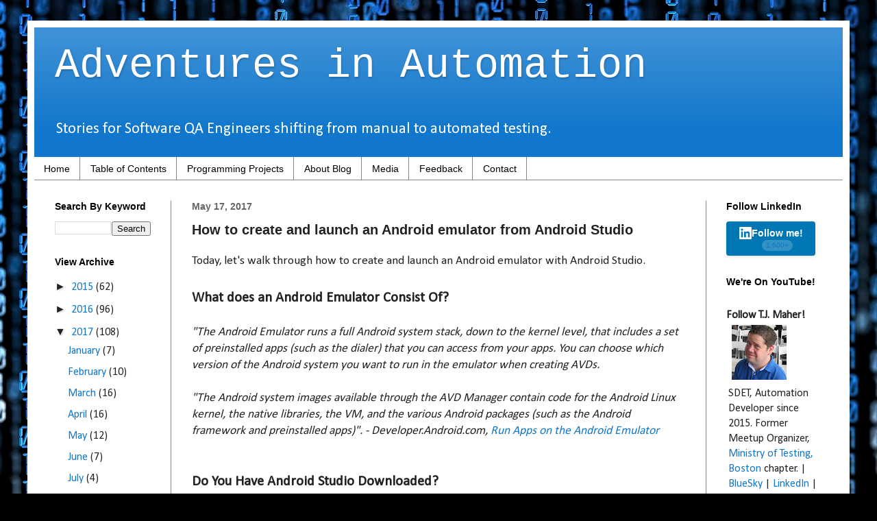

--- FILE ---
content_type: text/html; charset=UTF-8
request_url: https://www.tjmaher.com/2017/05/launch-android-emulator.html
body_size: 23124
content:
<!DOCTYPE html>
<html class='v2' dir='ltr' xmlns='http://www.w3.org/1999/xhtml' xmlns:b='http://www.google.com/2005/gml/b' xmlns:data='http://www.google.com/2005/gml/data' xmlns:expr='http://www.google.com/2005/gml/expr'>
<head>
<link href='https://www.blogger.com/static/v1/widgets/335934321-css_bundle_v2.css' rel='stylesheet' type='text/css'/>
<script src='//pagead2.googlesyndication.com/pagead/js/adsbygoogle.js'></script>
<script>
  (adsbygoogle = window.adsbygoogle || []).push({
    google_ad_client: "ca-pub-6689555027981895",
    enable_page_level_ads: true
  });
</script>
<meta content='width=1100' name='viewport'/>
<meta content='text/html; charset=UTF-8' http-equiv='Content-Type'/>
<meta content='blogger' name='generator'/>
<link href='https://www.tjmaher.com/favicon.ico' rel='icon' type='image/x-icon'/>
<link href='https://www.tjmaher.com/2017/05/launch-android-emulator.html' rel='canonical'/>
<link rel="alternate" type="application/atom+xml" title="Adventures in Automation - Atom" href="https://www.tjmaher.com/feeds/posts/default" />
<link rel="alternate" type="application/rss+xml" title="Adventures in Automation - RSS" href="https://www.tjmaher.com/feeds/posts/default?alt=rss" />
<link rel="service.post" type="application/atom+xml" title="Adventures in Automation - Atom" href="https://www.blogger.com/feeds/3868566217808655382/posts/default" />

<link rel="alternate" type="application/atom+xml" title="Adventures in Automation - Atom" href="https://www.tjmaher.com/feeds/3273779992938896464/comments/default" />
<!--Can't find substitution for tag [blog.ieCssRetrofitLinks]-->
<link href='https://blogger.googleusercontent.com/img/b/R29vZ2xl/AVvXsEjR488lBTsiLGLLouSIbHjsbpKV219jyOLKECTJY2Yv4TgpTL79AHXxtitVwE229xowdB0janA2NFvbuhXMBZw3y29JX7FRdbpKvaybJGk2CG3vA-z_3sJVHhvbPKELV_efy_kN_81tYLs/s640/1.+Android+Download.png' rel='image_src'/>
<meta content='How to launch an Android emulator from Android Studio and from the Command Line.' name='description'/>
<meta content='https://www.tjmaher.com/2017/05/launch-android-emulator.html' property='og:url'/>
<meta content='How to create and launch an Android emulator from Android Studio' property='og:title'/>
<meta content='How to launch an Android emulator from Android Studio and from the Command Line.' property='og:description'/>
<meta content='https://blogger.googleusercontent.com/img/b/R29vZ2xl/AVvXsEjR488lBTsiLGLLouSIbHjsbpKV219jyOLKECTJY2Yv4TgpTL79AHXxtitVwE229xowdB0janA2NFvbuhXMBZw3y29JX7FRdbpKvaybJGk2CG3vA-z_3sJVHhvbPKELV_efy_kN_81tYLs/w1200-h630-p-k-no-nu/1.+Android+Download.png' property='og:image'/>
<title>Adventures in Automation: How to create and launch an Android emulator from Android Studio</title>
<link href='https://plus.google.com/110863059109469600205' rel='publisher'/>
<style type='text/css'>@font-face{font-family:'Calibri';font-style:normal;font-weight:400;font-display:swap;src:url(//fonts.gstatic.com/l/font?kit=J7afnpV-BGlaFfdAhLEY67FIEjg&skey=a1029226f80653a8&v=v15)format('woff2');unicode-range:U+0000-00FF,U+0131,U+0152-0153,U+02BB-02BC,U+02C6,U+02DA,U+02DC,U+0304,U+0308,U+0329,U+2000-206F,U+20AC,U+2122,U+2191,U+2193,U+2212,U+2215,U+FEFF,U+FFFD;}</style>
<style id='page-skin-1' type='text/css'><!--
/*
-----------------------------------------------
Blogger Template Style
Name:     Simple
Designer: Blogger
URL:      www.blogger.com
----------------------------------------------- */
/* Content
----------------------------------------------- */
body {
font: normal normal 16px Calibri;
color: #222222;
background: #000000 url(//themes.googleusercontent.com/image?id=1i_daHMzkzBNcV-v7uOhVYquMt20FCMbbTFxcHAARidZ6PYKs5-KeUa4Gm0erJ5vHVpot) repeat-x scroll top center /* Credit: enot-poloskun (http://www.istockphoto.com/googleimages.php?id=2904973&platform=blogger) */;
padding: 0 40px 40px 40px;
}
html body .region-inner {
min-width: 0;
max-width: 100%;
width: auto;
}
h2 {
font-size: 22px;
}
a:link {
text-decoration:none;
color: #1177cc;
}
a:visited {
text-decoration:none;
color: #888888;
}
a:hover {
text-decoration:underline;
color: #0065ff;
}
.body-fauxcolumn-outer .fauxcolumn-inner {
background: transparent none repeat scroll top left;
_background-image: none;
}
.body-fauxcolumn-outer .cap-top {
position: absolute;
z-index: 1;
height: 400px;
width: 100%;
}
.body-fauxcolumn-outer .cap-top .cap-left {
width: 100%;
background: transparent none repeat-x scroll top left;
_background-image: none;
}
.content-outer {
-moz-box-shadow: 0 0 40px rgba(0, 0, 0, .15);
-webkit-box-shadow: 0 0 5px rgba(0, 0, 0, .15);
-goog-ms-box-shadow: 0 0 10px #333333;
box-shadow: 0 0 40px rgba(0, 0, 0, .15);
margin-bottom: 1px;
}
.content-inner {
padding: 10px 10px;
}
.content-inner {
background-color: #ffffff;
}
/* Header
----------------------------------------------- */
.header-outer {
background: #1177cc url(//www.blogblog.com/1kt/simple/gradients_light.png) repeat-x scroll 0 -400px;
_background-image: none;
}
.Header h1 {
font: normal normal 60px 'Courier New', Courier, FreeMono, monospace;
color: #ffffff;
text-shadow: 1px 2px 3px rgba(0, 0, 0, .2);
}
.Header h1 a {
color: #ffffff;
}
.Header .description {
font-size: 140%;
color: #ffffff;
}
.header-inner .Header .titlewrapper {
padding: 22px 30px;
}
.header-inner .Header .descriptionwrapper {
padding: 0 30px;
}
/* Tabs
----------------------------------------------- */
.tabs-inner .section:first-child {
border-top: 0 solid #888888;
}
.tabs-inner .section:first-child ul {
margin-top: -0;
border-top: 0 solid #888888;
border-left: 0 solid #888888;
border-right: 0 solid #888888;
}
.tabs-inner .widget ul {
background: #ffffff url(//www.blogblog.com/1kt/simple/gradients_light.png) repeat-x scroll 0 -800px;
_background-image: none;
border-bottom: 1px solid #888888;
margin-top: 0;
margin-left: -30px;
margin-right: -30px;
}
.tabs-inner .widget li a {
display: inline-block;
padding: .6em 1em;
font: normal normal 14px Arial, Tahoma, Helvetica, FreeSans, sans-serif;
color: #000000;
border-left: 1px solid #ffffff;
border-right: 1px solid #888888;
}
.tabs-inner .widget li:first-child a {
border-left: none;
}
.tabs-inner .widget li.selected a, .tabs-inner .widget li a:hover {
color: #000000;
background-color: #ffffff;
text-decoration: none;
}
/* Columns
----------------------------------------------- */
.main-outer {
border-top: 0 solid #888888;
}
.fauxcolumn-left-outer .fauxcolumn-inner {
border-right: 1px solid #888888;
}
.fauxcolumn-right-outer .fauxcolumn-inner {
border-left: 1px solid #888888;
}
/* Headings
----------------------------------------------- */
div.widget > h2,
div.widget h2.title {
margin: 0 0 1em 0;
font: normal bold 14px Arial, Tahoma, Helvetica, FreeSans, sans-serif;
color: #000000;
}
/* Widgets
----------------------------------------------- */
.widget .zippy {
color: #222222;
text-shadow: 2px 2px 1px rgba(0, 0, 0, .1);
}
.widget .popular-posts ul {
list-style: none;
}
/* Posts
----------------------------------------------- */
h2.date-header {
font: normal bold 14px Arial, Tahoma, Helvetica, FreeSans, sans-serif;
}
.date-header span {
background-color: #ffffff;
color: #666666;
padding: inherit;
letter-spacing: inherit;
margin: inherit;
}
.main-inner {
padding-top: 30px;
padding-bottom: 30px;
}
.main-inner .column-center-inner {
padding: 0 15px;
}
.main-inner .column-center-inner .section {
margin: 0 15px;
}
.post {
margin: 0 0 25px 0;
}
h3.post-title, .comments h4 {
font: normal bold 20px Arial, Tahoma, Helvetica, FreeSans, sans-serif;
margin: .75em 0 0;
}
.post-body {
font-size: 110%;
line-height: 1.4;
position: relative;
}
.post-body img, .post-body .tr-caption-container, .Profile img, .Image img,
.BlogList .item-thumbnail img {
padding: 2px;
background: #ffffff;
border: 1px solid #eeeeee;
-moz-box-shadow: 1px 1px 5px rgba(0, 0, 0, .1);
-webkit-box-shadow: 1px 1px 5px rgba(0, 0, 0, .1);
box-shadow: 1px 1px 5px rgba(0, 0, 0, .1);
}
.post-body img, .post-body .tr-caption-container {
padding: 5px;
}
.post-body .tr-caption-container {
color: #222222;
}
.post-body .tr-caption-container img {
padding: 0;
background: transparent;
border: none;
-moz-box-shadow: 0 0 0 rgba(0, 0, 0, .1);
-webkit-box-shadow: 0 0 0 rgba(0, 0, 0, .1);
box-shadow: 0 0 0 rgba(0, 0, 0, .1);
}
.post-header {
margin: 0 0 1.5em;
line-height: 1.6;
font-size: 90%;
}
.post-footer {
margin: 20px -2px 0;
padding: 5px 10px;
color: #666666;
background-color: #ffffff;
border-bottom: 1px solid #eeeeee;
line-height: 1.6;
font-size: 90%;
}
#comments .comment-author {
padding-top: 1.5em;
border-top: 1px solid #888888;
background-position: 0 1.5em;
}
#comments .comment-author:first-child {
padding-top: 0;
border-top: none;
}
.avatar-image-container {
margin: .2em 0 0;
}
#comments .avatar-image-container img {
border: 1px solid #eeeeee;
}
/* Comments
----------------------------------------------- */
.comments .comments-content .icon.blog-author {
background-repeat: no-repeat;
background-image: url([data-uri]);
}
.comments .comments-content .loadmore a {
border-top: 1px solid #222222;
border-bottom: 1px solid #222222;
}
.comments .comment-thread.inline-thread {
background-color: #ffffff;
}
.comments .continue {
border-top: 2px solid #222222;
}
/* Accents
---------------------------------------------- */
.section-columns td.columns-cell {
border-left: 1px solid #888888;
}
.blog-pager {
background: transparent none no-repeat scroll top center;
}
.blog-pager-older-link, .home-link,
.blog-pager-newer-link {
background-color: #ffffff;
padding: 5px;
}
.footer-outer {
border-top: 0 dashed #bbbbbb;
}
/* Mobile
----------------------------------------------- */
body.mobile  {
background-size: auto;
}
.mobile .body-fauxcolumn-outer {
background: transparent none repeat scroll top left;
}
.mobile .body-fauxcolumn-outer .cap-top {
background-size: 100% auto;
}
.mobile .content-outer {
-webkit-box-shadow: 0 0 3px rgba(0, 0, 0, .15);
box-shadow: 0 0 3px rgba(0, 0, 0, .15);
}
.mobile .tabs-inner .widget ul {
margin-left: 0;
margin-right: 0;
}
.mobile .post {
margin: 0;
}
.mobile .main-inner .column-center-inner .section {
margin: 0;
}
.mobile .date-header span {
padding: 0.1em 10px;
margin: 0 -10px;
}
.mobile h3.post-title {
margin: 0;
}
.mobile .blog-pager {
background: transparent none no-repeat scroll top center;
}
.mobile .footer-outer {
border-top: none;
}
.mobile .main-inner, .mobile .footer-inner {
background-color: #ffffff;
}
.mobile-index-contents {
color: #222222;
}
.mobile-link-button {
background-color: #1177cc;
}
.mobile-link-button a:link, .mobile-link-button a:visited {
color: #ffffff;
}
.mobile .tabs-inner .section:first-child {
border-top: none;
}
.mobile .tabs-inner .PageList .widget-content {
background-color: #ffffff;
color: #000000;
border-top: 1px solid #888888;
border-bottom: 1px solid #888888;
}
.mobile .tabs-inner .PageList .widget-content .pagelist-arrow {
border-left: 1px solid #888888;
}
.dp-highlighter
{
font-family: "Consolas", "Monaco", "Courier New", Courier, monospace;
font-size: 12px;
background-color: #E7E5DC;
width: 99%;
overflow: auto;
margin: 10px 0 10px 0 !important;
padding-top: 1px; /* adds a little border on top when controls are hidden */
}
/* clear styles */
.dp-highlighter ol,
.dp-highlighter ol li,
.dp-highlighter ol li span
{
margin: 0;
padding: 0;
border: none;
}
.dp-highlighter a,
.dp-highlighter a:hover
{
background: none;
border: none;
padding: 0;
margin: 0;
}
.dp-highlighter .bar
{
padding-left: 45px;
}
.dp-highlighter.collapsed .bar,
.dp-highlighter.nogutter .bar
{
padding-left: 0px;
}
.dp-highlighter ol
{
list-style: decimal; /* for ie */
background-color: #fff;
margin: 0px 0px 1px 45px !important; /* 1px bottom margin seems to fix occasional Firefox scrolling */
padding: 0px;
color: #5C5C5C;
}
.dp-highlighter.nogutter ol,
.dp-highlighter.nogutter ol li
{
list-style: none !important;
margin-left: 0px !important;
}
.dp-highlighter ol li,
.dp-highlighter .columns div
{
list-style: decimal-leading-zero; /* better look for others, override cascade from OL */
list-style-position: outside !important;
border-left: 3px solid #6CE26C;
background-color: #F8F8F8;
color: #5C5C5C;
padding: 0 3px 0 10px !important;
margin: 0 !important;
line-height: 14px;
}
.toc-section {
padding: 10px;
border: 1px solid black;
background-color: AliceBlue;
text-align: left;
word-wrap: break-word;
}
#blog-pager{clear:both;margin:30px auto;text-align:center; padding: 7px;}
.blog-pager {background: none;}
.displaypageNum a,.showpage a,.pagecurrent{font-size: 14px;padding: 5px 12px;margin-right:5px; color: #666; background-color:#eee;}
.displaypageNum a:hover,.showpage a:hover, .pagecurrent{background:#359BED;text-decoration:none;color: #fff;}
#blog-pager .pagecurrent{font-weight:bold;color: #fff;background:#359BED;}
.showpageOf{display:none!important}
#blog-pager .pages{border:none;}
--></style>
<style id='template-skin-1' type='text/css'><!--
body {
min-width: 1200px;
}
.content-outer, .content-fauxcolumn-outer, .region-inner {
min-width: 1200px;
max-width: 1200px;
_width: 1200px;
}
.main-inner .columns {
padding-left: 200px;
padding-right: 200px;
}
.main-inner .fauxcolumn-center-outer {
left: 200px;
right: 200px;
/* IE6 does not respect left and right together */
_width: expression(this.parentNode.offsetWidth -
parseInt("200px") -
parseInt("200px") + 'px');
}
.main-inner .fauxcolumn-left-outer {
width: 200px;
}
.main-inner .fauxcolumn-right-outer {
width: 200px;
}
.main-inner .column-left-outer {
width: 200px;
right: 100%;
margin-left: -200px;
}
.main-inner .column-right-outer {
width: 200px;
margin-right: -200px;
}
#layout {
min-width: 0;
}
#layout .content-outer {
min-width: 0;
width: 800px;
}
#layout .region-inner {
min-width: 0;
width: auto;
}
--></style>
<script type='text/javascript'>
        (function(i,s,o,g,r,a,m){i['GoogleAnalyticsObject']=r;i[r]=i[r]||function(){
        (i[r].q=i[r].q||[]).push(arguments)},i[r].l=1*new Date();a=s.createElement(o),
        m=s.getElementsByTagName(o)[0];a.async=1;a.src=g;m.parentNode.insertBefore(a,m)
        })(window,document,'script','https://www.google-analytics.com/analytics.js','ga');
        ga('create', 'UA-73377959-1', 'auto', 'blogger');
        ga('blogger.send', 'pageview');
      </script>
<!-- Begin SyntaxHighlighter-->
<link href='https://d3cb3665d1ef4c7025d654116badcdc9754efae7.googledrive.com/host/0B-toYSUNh2ynWkt4RjV6ZmFGeXM/shCore.css' rel='stylesheet' type='text/css'/>
<link href='https://d3cb3665d1ef4c7025d654116badcdc9754efae7.googledrive.com/host/0B-toYSUNh2ynWkt4RjV6ZmFGeXM/shThemeDefault.css' rel='stylesheet' type='text/css'/>
<script src='https://1393c99a372e0e59c644ea356900b171cce7eb75.googledrive.com/host/0B-toYSUNh2ynRFRfc01iaVpsWHM/shCore.js' type='text/javascript'></script>
<script src='https://1393c99a372e0e59c644ea356900b171cce7eb75.googledrive.com/host/0B-toYSUNh2ynRFRfc01iaVpsWHM/shBrushCpp.js' type='text/javascript'></script>
<script src='https://1393c99a372e0e59c644ea356900b171cce7eb75.googledrive.com/host/0B-toYSUNh2ynRFRfc01iaVpsWHM/shBrushCSharp.js' type='text/javascript'></script>
<script src='https://1393c99a372e0e59c644ea356900b171cce7eb75.googledrive.com/host/0B-toYSUNh2ynRFRfc01iaVpsWHM/shBrushCss.js' type='text/javascript'></script>
<script src='https://1393c99a372e0e59c644ea356900b171cce7eb75.googledrive.com/host/0B-toYSUNh2ynRFRfc01iaVpsWHM/shBrushJavaFX.js' type='text/javascript'></script>
<script src='https://1393c99a372e0e59c644ea356900b171cce7eb75.googledrive.com/host/0B-toYSUNh2ynRFRfc01iaVpsWHM/shBrushJava.js' type='text/javascript'></script>
<script src='https://1393c99a372e0e59c644ea356900b171cce7eb75.googledrive.com/host/0B-toYSUNh2ynRFRfc01iaVpsWHM/shBrushJScript.js' type='text/javascript'></script>
<script src='https://1393c99a372e0e59c644ea356900b171cce7eb75.googledrive.com/host/0B-toYSUNh2ynRFRfc01iaVpsWHM/shBrushPhp.js' type='text/javascript'></script>
<script src='https://1393c99a372e0e59c644ea356900b171cce7eb75.googledrive.com/host/0B-toYSUNh2ynRFRfc01iaVpsWHM/shBrushPython.js' type='text/javascript'></script>
<script src='https://1393c99a372e0e59c644ea356900b171cce7eb75.googledrive.com/host/0B-toYSUNh2ynRFRfc01iaVpsWHM/shBrushRuby.js' type='text/javascript'></script>
<script src='https://1393c99a372e0e59c644ea356900b171cce7eb75.googledrive.com/host/0B-toYSUNh2ynRFRfc01iaVpsWHM/shBrushSql.js' type='text/javascript'></script>
<script src='https://1393c99a372e0e59c644ea356900b171cce7eb75.googledrive.com/host/0B-toYSUNh2ynRFRfc01iaVpsWHM/shBrushVb.js' type='text/javascript'></script>
<script src='https://1393c99a372e0e59c644ea356900b171cce7eb75.googledrive.com/host/0B-toYSUNh2ynRFRfc01iaVpsWHM/shBrushXml.js' type='text/javascript'></script>
<script src='https://1393c99a372e0e59c644ea356900b171cce7eb75.googledrive.com/host/0B-toYSUNh2ynRFRfc01iaVpsWHM/shBrushPerl.js' type='text/javascript'></script>
<script type='text/javascript'>
    window.setTimeout(function() {
        SyntaxHighlighter.config.bloggerMode = true;
        SyntaxHighlighter.all();
    }, 20);
    </script>
<!-- End SyntaxHighlighter-->
<script>!function(d,s,id){var js,fjs=d.getElementsByTagName(s)[0],p=/^http:/.test(d.location)?'http':'https';if(!d.getElementById(id)){js=d.createElement(s);js.id=id;js.src=p+'://platform.twitter.com/widgets.js';fjs.parentNode.insertBefore(js,fjs);}}(document, 'script', 'twitter-wjs');</script>
<script src='https://apis.google.com/js/platform.js'></script>
<script src='//platform.linkedin.com/in.js' type='text/javascript'> lang: en_US</script>
<link href='https://www.blogger.com/dyn-css/authorization.css?targetBlogID=3868566217808655382&amp;zx=f46238f6-a17f-4b66-afc4-4b1f0c847a88' media='none' onload='if(media!=&#39;all&#39;)media=&#39;all&#39;' rel='stylesheet'/><noscript><link href='https://www.blogger.com/dyn-css/authorization.css?targetBlogID=3868566217808655382&amp;zx=f46238f6-a17f-4b66-afc4-4b1f0c847a88' rel='stylesheet'/></noscript>
<meta name='google-adsense-platform-account' content='ca-host-pub-1556223355139109'/>
<meta name='google-adsense-platform-domain' content='blogspot.com'/>

<!-- data-ad-client=ca-pub-6689555027981895 -->

</head>
<body class='loading variant-bold'>
<div class='navbar no-items section' id='navbar' name='Navbar'>
</div>
<div class='body-fauxcolumns'>
<div class='fauxcolumn-outer body-fauxcolumn-outer'>
<div class='cap-top'>
<div class='cap-left'></div>
<div class='cap-right'></div>
</div>
<div class='fauxborder-left'>
<div class='fauxborder-right'></div>
<div class='fauxcolumn-inner'>
</div>
</div>
<div class='cap-bottom'>
<div class='cap-left'></div>
<div class='cap-right'></div>
</div>
</div>
</div>
<div id='fb-root'></div>
<script>(function(d, s, id) {
	  var js, fjs = d.getElementsByTagName(s)[0];
	  if (d.getElementById(id)) return;
	  js = d.createElement(s); js.id = id;
	  js.src = "//connect.facebook.net/en_US/sdk.js#xfbml=1";
	  fjs.parentNode.insertBefore(js, fjs);
	}(document, 'script', 'facebook-jssdk'));</script>
<div class='content'>
<div class='content-fauxcolumns'>
<div class='fauxcolumn-outer content-fauxcolumn-outer'>
<div class='cap-top'>
<div class='cap-left'></div>
<div class='cap-right'></div>
</div>
<div class='fauxborder-left'>
<div class='fauxborder-right'></div>
<div class='fauxcolumn-inner'>
</div>
</div>
<div class='cap-bottom'>
<div class='cap-left'></div>
<div class='cap-right'></div>
</div>
</div>
</div>
<div class='content-outer'>
<div class='content-cap-top cap-top'>
<div class='cap-left'></div>
<div class='cap-right'></div>
</div>
<div class='fauxborder-left content-fauxborder-left'>
<div class='fauxborder-right content-fauxborder-right'></div>
<div class='content-inner'>
<header>
<div class='header-outer'>
<div class='header-cap-top cap-top'>
<div class='cap-left'></div>
<div class='cap-right'></div>
</div>
<div class='fauxborder-left header-fauxborder-left'>
<div class='fauxborder-right header-fauxborder-right'></div>
<div class='region-inner header-inner'>
<div class='header section' id='header' name='Header'><div class='widget Header' data-version='1' id='Header1'>
<div id='header-inner'>
<div class='titlewrapper'>
<h1 class='title'>
<a href='https://www.tjmaher.com/'>
Adventures in Automation
</a>
</h1>
</div>
<div class='descriptionwrapper'>
<p class='description'><span>Stories for Software QA Engineers shifting from manual to automated testing. </span></p>
</div>
</div>
</div></div>
</div>
</div>
<div class='header-cap-bottom cap-bottom'>
<div class='cap-left'></div>
<div class='cap-right'></div>
</div>
</div>
</header>
<div class='tabs-outer'>
<div class='tabs-cap-top cap-top'>
<div class='cap-left'></div>
<div class='cap-right'></div>
</div>
<div class='fauxborder-left tabs-fauxborder-left'>
<div class='fauxborder-right tabs-fauxborder-right'></div>
<div class='region-inner tabs-inner'>
<div class='tabs section' id='crosscol' name='Cross-Column'><div class='widget PageList' data-version='1' id='PageList2'>
<div class='widget-content'>
<ul>
<li>
<a href='https://www.tjmaher.com/'>Home</a>
</li>
<li>
<a href='https://www.tjmaher.com/p/table-of-contents.html'>Table of Contents</a>
</li>
<li>
<a href='https://www.tjmaher.com/p/programming-projects.html'>Programming Projects</a>
</li>
<li>
<a href='https://www.tjmaher.com/p/about-us.html'>About Blog</a>
</li>
<li>
<a href='https://www.tjmaher.com/p/media.html'>Media</a>
</li>
<li>
<a href='https://www.tjmaher.com/p/reviews-of-this-blog.html'>Feedback</a>
</li>
<li>
<a href='https://www.tjmaher.com/p/contact-us.html'>Contact</a>
</li>
</ul>
<div class='clear'></div>
</div>
</div></div>
<div class='tabs no-items section' id='crosscol-overflow' name='Cross-Column 2'></div>
</div>
</div>
<div class='tabs-cap-bottom cap-bottom'>
<div class='cap-left'></div>
<div class='cap-right'></div>
</div>
</div>
<div class='main-outer'>
<div class='main-cap-top cap-top'>
<div class='cap-left'></div>
<div class='cap-right'></div>
</div>
<div class='fauxborder-left main-fauxborder-left'>
<div class='fauxborder-right main-fauxborder-right'></div>
<div class='region-inner main-inner'>
<div class='columns fauxcolumns'>
<div class='fauxcolumn-outer fauxcolumn-center-outer'>
<div class='cap-top'>
<div class='cap-left'></div>
<div class='cap-right'></div>
</div>
<div class='fauxborder-left'>
<div class='fauxborder-right'></div>
<div class='fauxcolumn-inner'>
</div>
</div>
<div class='cap-bottom'>
<div class='cap-left'></div>
<div class='cap-right'></div>
</div>
</div>
<div class='fauxcolumn-outer fauxcolumn-left-outer'>
<div class='cap-top'>
<div class='cap-left'></div>
<div class='cap-right'></div>
</div>
<div class='fauxborder-left'>
<div class='fauxborder-right'></div>
<div class='fauxcolumn-inner'>
</div>
</div>
<div class='cap-bottom'>
<div class='cap-left'></div>
<div class='cap-right'></div>
</div>
</div>
<div class='fauxcolumn-outer fauxcolumn-right-outer'>
<div class='cap-top'>
<div class='cap-left'></div>
<div class='cap-right'></div>
</div>
<div class='fauxborder-left'>
<div class='fauxborder-right'></div>
<div class='fauxcolumn-inner'>
</div>
</div>
<div class='cap-bottom'>
<div class='cap-left'></div>
<div class='cap-right'></div>
</div>
</div>
<!-- corrects IE6 width calculation -->
<div class='columns-inner'>
<div class='column-center-outer'>
<div class='column-center-inner'>
<div class='main section' id='main' name='Main'><div class='widget Blog' data-version='1' id='Blog1'>
<div class='blog-posts hfeed'>

          <div class="date-outer">
        
<h2 class='date-header'><span>May 17, 2017</span></h2>

          <div class="date-posts">
        
<div class='post-outer'>
<article class='post hentry uncustomized-post-template' itemprop='blogPost' itemscope='itemscope' itemtype='http://schema.org/BlogPosting'>
<meta content='https://blogger.googleusercontent.com/img/b/R29vZ2xl/AVvXsEjR488lBTsiLGLLouSIbHjsbpKV219jyOLKECTJY2Yv4TgpTL79AHXxtitVwE229xowdB0janA2NFvbuhXMBZw3y29JX7FRdbpKvaybJGk2CG3vA-z_3sJVHhvbPKELV_efy_kN_81tYLs/s640/1.+Android+Download.png' itemprop='image'/>
<meta content='3868566217808655382' itemprop='blogId'/>
<meta content='3273779992938896464' itemprop='postId'/>
<a name='3273779992938896464'></a>
<h3 class='post-title entry-title' itemprop='headline'>
How to create and launch an Android emulator from Android Studio
</h3>
<div class='post-header'>
<div class='post-header-line-1'></div>
</div>
<div class='post-body entry-content' id='post-body-3273779992938896464' itemprop='articleBody'>
Today, let's walk through how to create and launch an Android emulator with Android Studio.<br />
<h3>
<br />What does an Android Emulator Consist Of?</h3>
<br />
<i>"The Android Emulator runs a full Android system stack, down to the kernel level, that includes a set of preinstalled apps (such as the dialer) that you can access from your apps. You can choose which version of the Android system you want to run in the emulator when creating AVDs.<br /><br />"The Android system images available through the AVD Manager contain code for the Android Linux kernel, the native libraries, the VM, and the various Android packages (such as the Android framework and preinstalled apps)". - Developer.Android.com, <a href="https://developer.android.com/studio/run/emulator.html" target="_blank">Run Apps on the Android Emulator</a></i><br />
<br />
<br />
<h3>
Do You Have Android Studio Downloaded?</h3>
<br />
First things first! Do you have Android Studio <a href="https://developer.android.com/studio/index.html">downloaded and installed</a>?<br />
<br />
<div class="separator" style="clear: both; text-align: center;">
<a href="https://blogger.googleusercontent.com/img/b/R29vZ2xl/AVvXsEjR488lBTsiLGLLouSIbHjsbpKV219jyOLKECTJY2Yv4TgpTL79AHXxtitVwE229xowdB0janA2NFvbuhXMBZw3y29JX7FRdbpKvaybJGk2CG3vA-z_3sJVHhvbPKELV_efy_kN_81tYLs/s1600/1.+Android+Download.png" imageanchor="1" style="clear: left; float: left; margin-bottom: 1em; margin-right: 1em;"><img border="0" height="347" src="https://blogger.googleusercontent.com/img/b/R29vZ2xl/AVvXsEjR488lBTsiLGLLouSIbHjsbpKV219jyOLKECTJY2Yv4TgpTL79AHXxtitVwE229xowdB0janA2NFvbuhXMBZw3y29JX7FRdbpKvaybJGk2CG3vA-z_3sJVHhvbPKELV_efy_kN_81tYLs/s640/1.+Android+Download.png" width="640" /></a></div>
<br />
<ul>
<li>Go to <a href="https://developer.android.com/studio/index.html">https://developer.android.com/studio/index.html</a></li>
<li>Press the Download Android Studio button&nbsp;</li>
<li style="margin: 0px 0px 0.25em; padding: 0px;">Go to&nbsp;<a href="https://developer.android.com/studio/install.html" style="color: #888888; text-decoration-line: none;" target="_blank">https://developer.android.com/studio/install.html</a>&nbsp;and follow Android Developer's easy to read Installation instructions.&nbsp;</li>
</ul>
<br />
<a name="more"></a><br />
<br />
Yes, we could just download the standalone Android Command Line Tools, with:<br />
<ul>
<li>adb, the <a href="https://developer.android.com/studio/command-line/adb.html">Android Debug Bridge</a> </li>
<li>avdmanager, the <a href="https://developer.android.com/studio/command-line/avdmanager.html">Android Virtual Device Manager</a> </li>
<li>sdkmanager, the <a href="https://developer.android.com/studio/command-line/sdkmanager.html">Android Software Development Kit Manager</a>, which allows you to install and update packages.&nbsp;</li>
</ul>
<br />
... but as I was doing that before, installing the command line tools as a standalone, I kept on getting warnings messages from the Android Developer people, that installing them without Android Studio is not supported by them, and I was on my own by doing it. <br />
<br />
Note, we can still used these command line tools via the Mac Terminal command line. If you open a Mac Terminal and type in to go change into your home directory, where in your Library in your Home directory, you can go to the Android SDK Tools directory: <br />
<br />
<pre style="background: #f0f0f0; border: 1px dashed #cccccc; color: black; font-family: &quot;arial&quot;; font-size: 12px; height: auto; line-height: 20px; overflow: auto; padding: 0px; text-align: left; width: 99%;"><code style="color: black; word-wrap: normal;"> cd ~/Library/Android/sdk/tools   
</code></pre>
<br />
... You can see the tools there if you do: <i>ls</i><br />
<i><br /></i>
<br />
<h3>
Aren't The Android OS Versions Named After Candy?</h3>
<br />
Ever since April 2009, when version 1.5 of the Android mobile operating system was released, the operating systems have been code-named some type of dessert.<br />
<br />
Android supports, at the time of this blog post, Android 6.0 (Marshmallow, API Level 23, Released October 5, 2015), Android 7.0 (Nougat, API Level 24, Released August 22, 2016), and Android 7.1.1 (Nougat, API Level 25, October 4, 2016).<br />
<br />
But what devices should we set up? For that, we can go to the&nbsp;<b>Android Dashboards</b>&nbsp;at&nbsp;<a href="https://developer.android.com/about/dashboards/index.html" target="_blank">https://developer.android.com/about/dashboards/index.html</a><br />
<br />
<div class="chart" style="background-color: white; color: rgba(0, 0, 0, 0.682353); font-family: Roboto, sans-serif; font-size: 14px;">
<div class="col-5" style="box-sizing: border-box; float: left; margin-left: 0px; min-height: 1px; padding-left: 10px; padding-right: 10px; position: relative; width: 293.75px;">
<table style="background-color: #f7f7f7; border-collapse: collapse; border-spacing: 0px; border: 0px; font-size: 1em; margin: 0.5em 1em 1em 0px; width: 326px;"><tbody>
<tr><th style="background-color: #999999; border: 1px solid rgb(221, 221, 221); color: white; font-weight: normal; padding: 4px 12px; text-align: left; vertical-align: top;">Version</th><th style="background-color: #999999; border: 1px solid rgb(221, 221, 221); color: white; font-weight: normal; padding: 4px 12px; text-align: left; vertical-align: top;">Codename</th><th style="background-color: #999999; border: 1px solid rgb(221, 221, 221); color: white; font-weight: normal; padding: 4px 12px; text-align: left; vertical-align: top;">API</th><th style="background-color: #999999; border: 1px solid rgb(221, 221, 221); color: white; font-weight: normal; padding: 4px 12px; text-align: left; vertical-align: top;">Distribution</th></tr>
<tr><td style="background-color: inherit; border: 1px solid rgb(221, 221, 221); padding: 4px 12px; vertical-align: top;"><a href="https://developer.android.com/about/versions/android-2.3.3.html" style="color: #039be5; margin-bottom: 0px;">2.3.3 -<br style="margin-bottom: 0px;" />2.3.7</a></td><td rowspan="1" style="background-color: inherit; border: 1px solid rgb(221, 221, 221); padding: 4px 12px; vertical-align: top;">Gingerbread</td><td style="background-color: inherit; border: 1px solid rgb(221, 221, 221); padding: 4px 12px; vertical-align: top;">10</td><td style="background-color: inherit; border: 1px solid rgb(221, 221, 221); padding: 4px 12px; vertical-align: top;">0.9%</td></tr>
<tr><td style="background-color: inherit; border: 1px solid rgb(221, 221, 221); padding: 4px 12px; vertical-align: top;"><a href="https://developer.android.com/about/versions/android-4.0.html" style="color: #039be5; margin-bottom: 0px;">4.0.3 -<br style="margin-bottom: 0px;" />4.0.4</a></td><td rowspan="1" style="background-color: inherit; border: 1px solid rgb(221, 221, 221); padding: 4px 12px; vertical-align: top;">Ice Cream Sandwich</td><td style="background-color: inherit; border: 1px solid rgb(221, 221, 221); padding: 4px 12px; vertical-align: top;">15</td><td style="background-color: inherit; border: 1px solid rgb(221, 221, 221); padding: 4px 12px; vertical-align: top;">0.9%</td></tr>
<tr><td style="background-color: inherit; border: 1px solid rgb(221, 221, 221); padding: 4px 12px; vertical-align: top;"><a href="https://developer.android.com/about/versions/android-4.1.html" style="color: #039be5; margin-bottom: 0px;">4.1.x</a></td><td rowspan="3" style="background-color: inherit; border: 1px solid rgb(221, 221, 221); padding: 4px 12px; vertical-align: top;">Jelly Bean</td><td style="background-color: inherit; border: 1px solid rgb(221, 221, 221); padding: 4px 12px; vertical-align: top;">16</td><td style="background-color: inherit; border: 1px solid rgb(221, 221, 221); padding: 4px 12px; vertical-align: top;">3.5%</td></tr>
<tr><td style="background-color: inherit; border: 1px solid rgb(221, 221, 221); padding: 4px 12px; vertical-align: top;"><a href="https://developer.android.com/about/versions/android-4.2.html" style="color: #039be5; margin-bottom: 0px;">4.2.x</a></td><td style="background-color: inherit; border: 1px solid rgb(221, 221, 221); padding: 4px 12px; vertical-align: top;">17</td><td style="background-color: inherit; border: 1px solid rgb(221, 221, 221); padding: 4px 12px; vertical-align: top;">5.1%</td></tr>
<tr><td style="background-color: inherit; border: 1px solid rgb(221, 221, 221); padding: 4px 12px; vertical-align: top;"><a href="https://developer.android.com/about/versions/android-4.3.html" style="color: #039be5; margin-bottom: 0px;">4.3</a></td><td style="background-color: inherit; border: 1px solid rgb(221, 221, 221); padding: 4px 12px; vertical-align: top;">18</td><td style="background-color: inherit; border: 1px solid rgb(221, 221, 221); padding: 4px 12px; vertical-align: top;">1.5%</td></tr>
<tr><td style="background-color: inherit; border: 1px solid rgb(221, 221, 221); padding: 4px 12px; vertical-align: top;"><a href="https://developer.android.com/about/versions/android-4.4.html" style="color: #039be5; margin-bottom: 0px;">4.4</a></td><td rowspan="1" style="background-color: inherit; border: 1px solid rgb(221, 221, 221); padding: 4px 12px; vertical-align: top;">KitKat</td><td style="background-color: inherit; border: 1px solid rgb(221, 221, 221); padding: 4px 12px; vertical-align: top;">19</td><td style="background-color: inherit; border: 1px solid rgb(221, 221, 221); padding: 4px 12px; vertical-align: top;">20.0%</td></tr>
<tr><td style="background-color: inherit; border: 1px solid rgb(221, 221, 221); padding: 4px 12px; vertical-align: top;"><a href="https://developer.android.com/about/versions/android-5.0.html" style="color: #039be5; margin-bottom: 0px;">5.0</a></td><td rowspan="2" style="background-color: inherit; border: 1px solid rgb(221, 221, 221); padding: 4px 12px; vertical-align: top;">Lollipop</td><td style="background-color: inherit; border: 1px solid rgb(221, 221, 221); padding: 4px 12px; vertical-align: top;">21</td><td style="background-color: inherit; border: 1px solid rgb(221, 221, 221); padding: 4px 12px; vertical-align: top;">9.0%</td></tr>
<tr><td style="background-color: inherit; border: 1px solid rgb(221, 221, 221); padding: 4px 12px; vertical-align: top;"><a href="https://developer.android.com/about/versions/android-5.1.html" style="color: #039be5; margin-bottom: 0px;">5.1</a></td><td style="background-color: inherit; border: 1px solid rgb(221, 221, 221); padding: 4px 12px; vertical-align: top;">22</td><td style="background-color: inherit; border: 1px solid rgb(221, 221, 221); padding: 4px 12px; vertical-align: top;">23.0%</td></tr>
<tr><td style="background-color: inherit; border: 1px solid rgb(221, 221, 221); padding: 4px 12px; vertical-align: top;"><a href="https://developer.android.com/about/versions/marshmallow/index.html" style="color: #039be5; margin-bottom: 0px;">6.0</a></td><td rowspan="1" style="background-color: inherit; border: 1px solid rgb(221, 221, 221); padding: 4px 12px; vertical-align: top;">Marshmallow</td><td style="background-color: inherit; border: 1px solid rgb(221, 221, 221); padding: 4px 12px; vertical-align: top;">23</td><td style="background-color: inherit; border: 1px solid rgb(221, 221, 221); padding: 4px 12px; vertical-align: top;">31.2%</td></tr>
<tr><td style="background-color: inherit; border: 1px solid rgb(221, 221, 221); padding: 4px 12px; vertical-align: top;"><a href="https://developer.android.com/about/versions/nougat/index.html" style="color: #039be5; margin-bottom: 0px;">7.0</a></td><td rowspan="2" style="background-color: inherit; border: 1px solid rgb(221, 221, 221); padding: 4px 12px; vertical-align: top;">Nougat</td><td style="background-color: inherit; border: 1px solid rgb(221, 221, 221); padding: 4px 12px; vertical-align: top;">24</td><td style="background-color: inherit; border: 1px solid rgb(221, 221, 221); padding: 4px 12px; vertical-align: top;">4.5%</td></tr>
<tr><td style="background-color: inherit; border: 1px solid rgb(221, 221, 221); padding: 4px 12px; vertical-align: top;"><a href="https://developer.android.com/about/versions/nougat/android-7.1.html" style="color: #039be5; margin-bottom: 0px;">7.1</a></td><td style="background-color: inherit; border: 1px solid rgb(221, 221, 221); padding: 4px 12px; vertical-align: top;">25</td><td style="background-color: inherit; border: 1px solid rgb(221, 221, 221); padding: 4px 12px; vertical-align: top;">0.4%</td></tr>
</tbody></table>
</div>
<div class="col-8" style="box-sizing: border-box; float: left; margin-right: 0px; min-height: 1px; padding-left: 10px; padding-right: 10px; position: relative; width: 470px;">
</div>
</div>
<div style="background-color: white; clear: both; color: rgba(0, 0, 0, 0.682353); font-family: Roboto, sans-serif; font-size: 14px; margin-bottom: 12px;">
<em>Data collected during a 7-day period ending on April 3, 2017.<br />Any versions with less than 0.1% distribution are not shown.</em></div>
<br />
... And it looks like with screen sizes, most people seem to be using a Normal screen, hdpi or xhdpi. If we were setting up an automation framework, it would be good to have an emulator running an older Android operating system.<br />
<br />
<br />
<h3>
Have You Set Android Home?</h3>
<br />
Type in the Mac Terminal:<br />
<br />
<pre style="background: #f0f0f0; border: 1px dashed #cccccc; color: black; font-family: &quot;arial&quot;; font-size: 12px; height: auto; line-height: 20px; overflow: auto; padding: 0px; text-align: left; width: 99%;"><code style="color: black; word-wrap: normal;"> echo $ANDROID_HOME  
</code></pre>
<br />
... Is it blank? We need to set up ANDROID_HOME for your bash profile.<br />
<br />
Note: Want a quick way to Change Directory to your Home Directory via the Command Line?<br />
<br />
<pre style="background: #f0f0f0; border: 1px dashed #cccccc; color: black; font-family: &quot;arial&quot;; font-size: 12px; height: auto; line-height: 20px; overflow: auto; padding: 0px; text-align: left; width: 99%;"><code style="color: black; word-wrap: normal;"> cd ~  
</code></pre>
<br />
a) Open up a Mac Terminal<br />
b) Go into the text editor called "nano", opening up your .bash_profile<br />
<br />
<pre style="background: #f0f0f0; border: 1px dashed #cccccc; color: black; font-family: &quot;arial&quot;; font-size: 12px; height: auto; line-height: 20px; overflow: auto; padding: 0px; text-align: left; width: 99%;"><code style="color: black; word-wrap: normal;"> nano ~/.bash_profile  
</code></pre>
<br />
c) Add the following:<br />
<br />
<pre style="background: #f0f0f0; border: 1px dashed #cccccc; color: black; font-family: &quot;arial&quot;; font-size: 12px; height: auto; line-height: 20px; overflow: auto; padding: 0px; text-align: left; width: 99%;"><code style="color: black; word-wrap: normal;"> export ANDROID_HOME=~/Library/Android/sdk&lt;br /&gt;  
 export PATH=$PATH:$ANDROID_HOME/tools:$ANDROID_HOME/platform-tools&lt;br /&gt;  
</code></pre>
<br />
<br />
... That will set the variable, "$ANDROID_HOME" as the Library directory off of your home directory, in the Android/sdk subfolder. Once that variable is set, we can use it to also point to the /tools and the /platform-tools subdirectory. <br />
<br />
<br />
d) Save and Close nano by entering:<br />
<br />
CNTRL + X (Note: ^ is a shortcut for CNTRL button). <br />
Y to answer "Yes" to saving the changes.<br />
[ENTER] to save changes.<br />
<br />
e) Check that it worked:<br />
<br />
<pre style="background: #f0f0f0; border: 1px dashed #cccccc; color: black; font-family: &quot;arial&quot;; font-size: 12px; height: auto; line-height: 20px; overflow: auto; padding: 0px; text-align: left; width: 99%;"><code style="color: black; word-wrap: normal;"> source ~/.bash_profile   
 echo $ANDROID_HOME  
</code></pre>
<br />
<br />
<h3>
Create an Emulator</h3>
<br />
<ul>
<li>Launch Android Studio</li>
<li>Go to Tools -&gt; Android -&gt; Android Device Manager</li>
</ul>
<div>
<br /></div>
<div class="separator" style="clear: both; text-align: center;">
<a href="https://blogger.googleusercontent.com/img/b/R29vZ2xl/AVvXsEjMU6MsVdkSNQJb0RvjepkU9sow7yG6Z0ggY8bjgTnO26xZXulyve3q9MFLD2AhVdKYrTLEpYuBn-Es7H1oaMfoOWFzpjC9IF5-V9FYKUPww2bOXm6KoJOaBDf4ubWtbtXASAu9ll-2DoM/s1600/2.+Android+Virtual+Device+Manager.png" imageanchor="1" style="clear: left; float: left; margin-bottom: 1em; margin-right: 1em;"><img border="0" height="240" src="https://blogger.googleusercontent.com/img/b/R29vZ2xl/AVvXsEjMU6MsVdkSNQJb0RvjepkU9sow7yG6Z0ggY8bjgTnO26xZXulyve3q9MFLD2AhVdKYrTLEpYuBn-Es7H1oaMfoOWFzpjC9IF5-V9FYKUPww2bOXm6KoJOaBDf4ubWtbtXASAu9ll-2DoM/s640/2.+Android+Virtual+Device+Manager.png" width="640" /></a></div>
<div>
<br /></div>
<div>
<br /></div>
<div>
The Android Virtual Device Manager will pop up displaying devices, if any.&nbsp;</div>
<div>
&nbsp;&nbsp;</div>
<div>
Select the "+ Create Virtual Device..." button.&nbsp;</div>
<div>
<br /></div>
<div class="separator" style="clear: both; text-align: center;">
<a href="https://blogger.googleusercontent.com/img/b/R29vZ2xl/AVvXsEjSgZyAJweHaMi3rPf2cDBj8RYXJUhT9Iu2o2OMT9hhMjk1EahVWck6YeaVPuJ5XrE9OYjWTCMVrzHQnZQEEudGKvTxw-AJiLpv5w-RYLMiiKrs0tPWOlLYARckvcL_wtOy6b6bV-GaD0Q/s1600/3.+Virtual+Device+Configuration.png" imageanchor="1" style="clear: left; float: left; margin-bottom: 1em; margin-right: 1em;"><img border="0" height="499" src="https://blogger.googleusercontent.com/img/b/R29vZ2xl/AVvXsEjSgZyAJweHaMi3rPf2cDBj8RYXJUhT9Iu2o2OMT9hhMjk1EahVWck6YeaVPuJ5XrE9OYjWTCMVrzHQnZQEEudGKvTxw-AJiLpv5w-RYLMiiKrs0tPWOlLYARckvcL_wtOy6b6bV-GaD0Q/s640/3.+Virtual+Device+Configuration.png" width="640" /></a></div>
<div>
<br /></div>
<div>
<br /></div>
<div>
Here you can select the Hardware you want to emulate, setting up your Virtual Device Configuration.&nbsp;</div>
<div>
<br /></div>
<div>
Let's try for:</div>
<div>
<ul>
<li>Phone -&gt; Pixel (The Google Pixel Phone)&nbsp;</li>
</ul>
<div>
... And select Next.&nbsp;</div>
</div>
<div>
<br /></div>
<div>
<br /></div>
<div>
What operating system do we want to pick? Let's try the latest, which is Android 7.1.1 at the time of this writing. Select the code name Nougat, API Level 25.</div>
<div>
<br /></div>
<div>
Hit NEXT.</div>
<div>
<br /></div>
<div>
<br /></div>
<div class="separator" style="clear: both; text-align: center;">
<a href="https://blogger.googleusercontent.com/img/b/R29vZ2xl/AVvXsEgdIWhirT6uMT2flCK7my8A4aThCQRl2-b4-Elbn4k5zlNOkIheQqlFnGwHunvtB1WzObMg3QRMY1oVLTOWxuptLfzOSk2B5nY3Rs1iPuhK9dDD-U4xUK1gZqXteAV8UT3uYVujWJkanoQ/s1600/5.+Verify+Configuration.png" imageanchor="1" style="clear: left; float: left; margin-bottom: 1em; margin-right: 1em;"><img border="0" height="496" src="https://blogger.googleusercontent.com/img/b/R29vZ2xl/AVvXsEgdIWhirT6uMT2flCK7my8A4aThCQRl2-b4-Elbn4k5zlNOkIheQqlFnGwHunvtB1WzObMg3QRMY1oVLTOWxuptLfzOSk2B5nY3Rs1iPuhK9dDD-U4xUK1gZqXteAV8UT3uYVujWJkanoQ/s640/5.+Verify+Configuration.png" width="640" /></a></div>
<div>
<br /></div>
<div>
<br /></div>
<div>
<br /></div>
<div>
<br /></div>
<div>
<br /></div>
<div>
<br /></div>
<div>
<br /></div>
<div>
<br /></div>
<div>
<br /></div>
<div>
<br /></div>
<div>
<br /></div>
<div>
What name to give it? Let's change Pixel API 25 to have underscores, Pixel_API_25.&nbsp;</div>
<div>
<br /></div>
<div>
If you want, select Advanced Settings. You can make it use many different networks, from Full, HSDPA, UMTS, EDGE. GRPS, HSCSD, and GSM. You can give it more (or less) RAM, storage space on the SD card, etc.&nbsp;</div>
<br />
<br />
Select FINISH.<br />
<br />
To start up the device, just select the Green Arrow to the right of it.<br />
<br />
Wait a few minutes for the phone to boot up.<br />
<br />
<div class="separator" style="clear: both; text-align: center;">
<a href="https://blogger.googleusercontent.com/img/b/R29vZ2xl/AVvXsEh1QgX00D5JAynPukr217JDRK3vCKTpW8VL5NHxOS-3htozaVSaADZhAxiU6woqvdjof2M3dYqnmtiVE-SbwCZCZ87RfZfR0VjxC1ETX0WcAclyaUbadkXVRQNnbinXpO69AUhXcj9qO-c/s1600/6.+Emulator.png" imageanchor="1" style="margin-left: 1em; margin-right: 1em;"><img border="0" height="640" src="https://blogger.googleusercontent.com/img/b/R29vZ2xl/AVvXsEh1QgX00D5JAynPukr217JDRK3vCKTpW8VL5NHxOS-3htozaVSaADZhAxiU6woqvdjof2M3dYqnmtiVE-SbwCZCZ87RfZfR0VjxC1ETX0WcAclyaUbadkXVRQNnbinXpO69AUhXcj9qO-c/s640/6.+Emulator.png" width="331" /></a></div>
<br />
<br />
<br />
<br />
A quick way to install an app on it? Drag-and-drop an .apk on it.<br />
<br />
<h3>
Does ADB Recognize the Emulator?</h3>
Make sure that&nbsp;adb integration is enabled through Android Studio -&gt; <b>Tools </b>&gt; <b>Android</b> &gt; <b>Enable ADB Integration</b><br />
<br />
<br />
Go to the Mac Terminal and run:&nbsp;<i>adb devices</i><br />
<br />
<i>List of devices attached</i><br />
<i>emulator-5554 &nbsp; device</i><br />
<br />
<h3>
<br />Need More Help?</h3>
<br />
Review:<br />
<br />
<ul>
<li>Run Apps on the Android Emulator: <a href="https://developer.android.com/studio/run/emulator.html" target="_blank">https://developer.android.com/studio/run/emulator.html</a></li>
</ul>
<br />
<br />
<div class="toc-section" id="toc-section">
<b>Build a Basic Appium Framework</b><br />
<ul>
<li><b>Part One:</b>&nbsp;<a href="http://www.tjmaher.com/2017/05/basic-appium-framework-part-one.html">Review How to Inspect Mobile Apps with Appium Desktop</a></li>
<li><b>Part Two:</b>&nbsp;&nbsp;<a href="http://www.tjmaher.com/2017/05/basic-appium-framework-part-two.html" target="_blank">Design a Basic Test, Examining Mobile Elements with Appium Desktop</a></li>
<li><b>Part Three:</b>&nbsp;&nbsp;<a href="http://www.tjmaher.com/2017/05/build-basic-appium-framework-install.html" target="_blank">Install and Launch an App Using Desired Capabilities</a></li>
<li><b>Part Four:</b>&nbsp;&nbsp;<a href="http://www.tjmaher.com/2017/05/basic-appium-framework-part-four.html">Set up the Page Objects, Page Factories and Tests</a></li>
<li><b>Part Five:</b>&nbsp;&nbsp;<a href="http://www.tjmaher.com/2017/05/basic-appium-framework-part-five.html">Download the tests and run them on your own MacBook!</a></li>
<li><b>Part Six: &nbsp;</b><a href="http://www.tjmaher.com/2017/05/launch-android-emulator.html">How to create and launch an Android emulator from Android Studio</a></li>
<li><b>Part Seven</b>:&nbsp;<a href="http://www.tjmaher.com/2017/06/behind-the-scenes-install-launch-appium.html" target="_blank">What happens behind the scenes as Appium installs and launches an Android app? Examining and footnoting a log file</a>.</li>
<li><b>GitHub:&nbsp;</b><a href="https://github.com/tjmaher/basic_appium_framework" target="_blank">Review the source code for the project.</a>&nbsp;</li>
</ul>
</div>
<br />
Happy Testing!<br />
<br />
<br />
-T.J. Maher<br />
<a href="https://twitter.com/tjmaher1" style="color: #1155cc;" target="_blank">Twitter</a>&nbsp;|&nbsp;<a href="https://www.linkedin.com/in/tjmaher1" style="color: #1155cc;" target="_blank">LinkedIn</a>&nbsp;|&nbsp;<a href="https://github.com/tjmaher" style="color: #1155cc;" target="_blank">GitHub</a><br />
<br />
<i>// Sr. QA Engineer, Software Engineer in Test, Software Tester since 1996.<br />// Contributing Writer for&nbsp;<a href="http://techbeacon.com/contributors/thomas-maher" style="color: #1155cc;" target="_blank">TechBeacon.</a><br />
// "Looking to move away from manual QA?&nbsp;Follow&nbsp;<a href="http://www.tjmaher.com/" style="color: #1155cc;" target="_blank">Adventures in Automation</a>&nbsp;on <a href="https://www.facebook.com/AdventuresInAutomation/" target="_blank">Facebook</a>!"</i>
<div style='clear: both;'></div>
</div>
<div class='post-footer'>
<div class='post-footer-line post-footer-line-1'>
<span class='post-author vcard'>
Posted by
<span class='fn' itemprop='author' itemscope='itemscope' itemtype='http://schema.org/Person'>
<meta content='https://www.blogger.com/profile/04400187344378497865' itemprop='url'/>
<a class='g-profile' href='https://www.blogger.com/profile/04400187344378497865' rel='author' title='author profile'>
<span itemprop='name'>T.J. Maher</span>
</a>
</span>
</span>
<span class='post-timestamp'>
at
<meta content='https://www.tjmaher.com/2017/05/launch-android-emulator.html' itemprop='url'/>
<a class='timestamp-link' href='https://www.tjmaher.com/2017/05/launch-android-emulator.html' rel='bookmark' title='permanent link'><abbr class='published' itemprop='datePublished' title='2017-05-17T01:06:00-04:00'>5/17/2017 01:06:00 AM</abbr></a>
</span>
<span class='reaction-buttons'>
</span>
<span class='post-comment-link'>
</span>
<span class='post-backlinks post-comment-link'>
</span>
<span class='post-icons'>
<span class='item-control blog-admin pid-51710302'>
<a href='https://www.blogger.com/post-edit.g?blogID=3868566217808655382&postID=3273779992938896464&from=pencil' title='Edit Post'>
<img alt='' class='icon-action' height='18' src='https://resources.blogblog.com/img/icon18_edit_allbkg.gif' width='18'/>
</a>
</span>
</span>
<div class='post-share-buttons goog-inline-block'>
<a class='goog-inline-block share-button sb-email' href='https://www.blogger.com/share-post.g?blogID=3868566217808655382&postID=3273779992938896464&target=email' target='_blank' title='Email This'><span class='share-button-link-text'>Email This</span></a><a class='goog-inline-block share-button sb-blog' href='https://www.blogger.com/share-post.g?blogID=3868566217808655382&postID=3273779992938896464&target=blog' onclick='window.open(this.href, "_blank", "height=270,width=475"); return false;' target='_blank' title='BlogThis!'><span class='share-button-link-text'>BlogThis!</span></a><a class='goog-inline-block share-button sb-twitter' href='https://www.blogger.com/share-post.g?blogID=3868566217808655382&postID=3273779992938896464&target=twitter' target='_blank' title='Share to X'><span class='share-button-link-text'>Share to X</span></a><a class='goog-inline-block share-button sb-facebook' href='https://www.blogger.com/share-post.g?blogID=3868566217808655382&postID=3273779992938896464&target=facebook' onclick='window.open(this.href, "_blank", "height=430,width=640"); return false;' target='_blank' title='Share to Facebook'><span class='share-button-link-text'>Share to Facebook</span></a><a class='goog-inline-block share-button sb-pinterest' href='https://www.blogger.com/share-post.g?blogID=3868566217808655382&postID=3273779992938896464&target=pinterest' target='_blank' title='Share to Pinterest'><span class='share-button-link-text'>Share to Pinterest</span></a>
</div>
</div>
<div class='post-footer-line post-footer-line-2'>
<span class='post-labels'>
</span>
</div>
<div class='post-footer-line post-footer-line-3'>
<span class='post-location'>
</span>
</div>
</div>
</article>
<div class='comments' id='comments'>
<a name='comments'></a>
<h4>1 comment:</h4>
<div id='Blog1_comments-block-wrapper'>
<dl class='avatar-comment-indent' id='comments-block'>
<dt class='comment-author ' id='c112607664928294143'>
<a name='c112607664928294143'></a>
<div class="avatar-image-container avatar-stock"><span dir="ltr"><img src="//resources.blogblog.com/img/blank.gif" width="35" height="35" alt="" title="Krishna Verma">

</span></div>
Krishna Verma
said...
</dt>
<dd class='comment-body' id='Blog1_cmt-112607664928294143'>
<p>
Thanks sir this guide. <br /><br />Can I build an <a href="https://onegyd.com/best-gba-ios-emulators/" rel="nofollow">iOS emulator</a> for Android device with Android studio?<br /><br />I am a freelance android developer and just started an app development agency. I am looking for a way to build an emulator which can simulate iOS apps.
</p>
</dd>
<dd class='comment-footer'>
<span class='comment-timestamp'>
<a href='https://www.tjmaher.com/2017/05/launch-android-emulator.html?showComment=1597390223361#c112607664928294143' title='comment permalink'>
August 14, 2020 at 3:30&#8239;AM
</a>
<span class='item-control blog-admin pid-1075435128'>
<a class='comment-delete' href='https://www.blogger.com/comment/delete/3868566217808655382/112607664928294143' title='Delete Comment'>
<img src='https://resources.blogblog.com/img/icon_delete13.gif'/>
</a>
</span>
</span>
</dd>
</dl>
</div>
<p class='comment-footer'>
<a href='https://www.blogger.com/comment/fullpage/post/3868566217808655382/3273779992938896464' onclick=''>Post a Comment</a>
</p>
</div>
</div>

        </div></div>
      
</div>
<div class='blog-pager' id='blog-pager'>
<span id='blog-pager-newer-link'>
<a class='blog-pager-newer-link' href='https://www.tjmaher.com/2017/05/new-published-article-coding-is-key-to.html' id='Blog1_blog-pager-newer-link' title='Newer Post'>Newer Post</a>
</span>
<span id='blog-pager-older-link'>
<a class='blog-pager-older-link' href='https://www.tjmaher.com/2017/05/basic-appium-framework-part-two.html' id='Blog1_blog-pager-older-link' title='Older Post'>Older Post</a>
</span>
<a class='home-link' href='https://www.tjmaher.com/'>Home</a>
</div>
<div class='clear'></div>
<div class='post-feeds'>
<div class='feed-links'>
Subscribe to:
<a class='feed-link' href='https://www.tjmaher.com/feeds/3273779992938896464/comments/default' target='_blank' type='application/atom+xml'>Post Comments (Atom)</a>
</div>
</div>
</div></div>
</div>
</div>
<div class='column-left-outer'>
<div class='column-left-inner'>
<aside>
<div class='sidebar section' id='sidebar-left-1'><div class='widget BlogSearch' data-version='1' id='BlogSearch1'>
<h2 class='title'>Search By Keyword</h2>
<div class='widget-content'>
<div id='BlogSearch1_form'>
<form action='https://www.tjmaher.com/search' class='gsc-search-box' target='_top'>
<table cellpadding='0' cellspacing='0' class='gsc-search-box'>
<tbody>
<tr>
<td class='gsc-input'>
<input autocomplete='off' class='gsc-input' name='q' size='10' title='search' type='text' value=''/>
</td>
<td class='gsc-search-button'>
<input class='gsc-search-button' title='search' type='submit' value='Search'/>
</td>
</tr>
</tbody>
</table>
</form>
</div>
</div>
<div class='clear'></div>
</div><div class='widget BlogArchive' data-version='1' id='BlogArchive1'>
<h2>View Archive</h2>
<div class='widget-content'>
<div id='ArchiveList'>
<div id='BlogArchive1_ArchiveList'>
<ul class='hierarchy'>
<li class='archivedate collapsed'>
<a class='toggle' href='javascript:void(0)'>
<span class='zippy'>

        &#9658;&#160;
      
</span>
</a>
<a class='post-count-link' href='https://www.tjmaher.com/2015/'>
2015
</a>
<span class='post-count' dir='ltr'>(62)</span>
<ul class='hierarchy'>
<li class='archivedate collapsed'>
<a class='post-count-link' href='https://www.tjmaher.com/2015/01/'>
January
</a>
<span class='post-count' dir='ltr'>(5)</span>
</li>
</ul>
<ul class='hierarchy'>
<li class='archivedate collapsed'>
<a class='post-count-link' href='https://www.tjmaher.com/2015/02/'>
February
</a>
<span class='post-count' dir='ltr'>(6)</span>
</li>
</ul>
<ul class='hierarchy'>
<li class='archivedate collapsed'>
<a class='post-count-link' href='https://www.tjmaher.com/2015/03/'>
March
</a>
<span class='post-count' dir='ltr'>(2)</span>
</li>
</ul>
<ul class='hierarchy'>
<li class='archivedate collapsed'>
<a class='post-count-link' href='https://www.tjmaher.com/2015/04/'>
April
</a>
<span class='post-count' dir='ltr'>(9)</span>
</li>
</ul>
<ul class='hierarchy'>
<li class='archivedate collapsed'>
<a class='post-count-link' href='https://www.tjmaher.com/2015/05/'>
May
</a>
<span class='post-count' dir='ltr'>(3)</span>
</li>
</ul>
<ul class='hierarchy'>
<li class='archivedate collapsed'>
<a class='post-count-link' href='https://www.tjmaher.com/2015/06/'>
June
</a>
<span class='post-count' dir='ltr'>(12)</span>
</li>
</ul>
<ul class='hierarchy'>
<li class='archivedate collapsed'>
<a class='post-count-link' href='https://www.tjmaher.com/2015/07/'>
July
</a>
<span class='post-count' dir='ltr'>(5)</span>
</li>
</ul>
<ul class='hierarchy'>
<li class='archivedate collapsed'>
<a class='post-count-link' href='https://www.tjmaher.com/2015/08/'>
August
</a>
<span class='post-count' dir='ltr'>(4)</span>
</li>
</ul>
<ul class='hierarchy'>
<li class='archivedate collapsed'>
<a class='post-count-link' href='https://www.tjmaher.com/2015/09/'>
September
</a>
<span class='post-count' dir='ltr'>(5)</span>
</li>
</ul>
<ul class='hierarchy'>
<li class='archivedate collapsed'>
<a class='post-count-link' href='https://www.tjmaher.com/2015/10/'>
October
</a>
<span class='post-count' dir='ltr'>(4)</span>
</li>
</ul>
<ul class='hierarchy'>
<li class='archivedate collapsed'>
<a class='post-count-link' href='https://www.tjmaher.com/2015/11/'>
November
</a>
<span class='post-count' dir='ltr'>(1)</span>
</li>
</ul>
<ul class='hierarchy'>
<li class='archivedate collapsed'>
<a class='post-count-link' href='https://www.tjmaher.com/2015/12/'>
December
</a>
<span class='post-count' dir='ltr'>(6)</span>
</li>
</ul>
</li>
</ul>
<ul class='hierarchy'>
<li class='archivedate collapsed'>
<a class='toggle' href='javascript:void(0)'>
<span class='zippy'>

        &#9658;&#160;
      
</span>
</a>
<a class='post-count-link' href='https://www.tjmaher.com/2016/'>
2016
</a>
<span class='post-count' dir='ltr'>(96)</span>
<ul class='hierarchy'>
<li class='archivedate collapsed'>
<a class='post-count-link' href='https://www.tjmaher.com/2016/01/'>
January
</a>
<span class='post-count' dir='ltr'>(7)</span>
</li>
</ul>
<ul class='hierarchy'>
<li class='archivedate collapsed'>
<a class='post-count-link' href='https://www.tjmaher.com/2016/02/'>
February
</a>
<span class='post-count' dir='ltr'>(11)</span>
</li>
</ul>
<ul class='hierarchy'>
<li class='archivedate collapsed'>
<a class='post-count-link' href='https://www.tjmaher.com/2016/03/'>
March
</a>
<span class='post-count' dir='ltr'>(3)</span>
</li>
</ul>
<ul class='hierarchy'>
<li class='archivedate collapsed'>
<a class='post-count-link' href='https://www.tjmaher.com/2016/04/'>
April
</a>
<span class='post-count' dir='ltr'>(5)</span>
</li>
</ul>
<ul class='hierarchy'>
<li class='archivedate collapsed'>
<a class='post-count-link' href='https://www.tjmaher.com/2016/05/'>
May
</a>
<span class='post-count' dir='ltr'>(15)</span>
</li>
</ul>
<ul class='hierarchy'>
<li class='archivedate collapsed'>
<a class='post-count-link' href='https://www.tjmaher.com/2016/06/'>
June
</a>
<span class='post-count' dir='ltr'>(8)</span>
</li>
</ul>
<ul class='hierarchy'>
<li class='archivedate collapsed'>
<a class='post-count-link' href='https://www.tjmaher.com/2016/07/'>
July
</a>
<span class='post-count' dir='ltr'>(14)</span>
</li>
</ul>
<ul class='hierarchy'>
<li class='archivedate collapsed'>
<a class='post-count-link' href='https://www.tjmaher.com/2016/08/'>
August
</a>
<span class='post-count' dir='ltr'>(3)</span>
</li>
</ul>
<ul class='hierarchy'>
<li class='archivedate collapsed'>
<a class='post-count-link' href='https://www.tjmaher.com/2016/09/'>
September
</a>
<span class='post-count' dir='ltr'>(8)</span>
</li>
</ul>
<ul class='hierarchy'>
<li class='archivedate collapsed'>
<a class='post-count-link' href='https://www.tjmaher.com/2016/10/'>
October
</a>
<span class='post-count' dir='ltr'>(10)</span>
</li>
</ul>
<ul class='hierarchy'>
<li class='archivedate collapsed'>
<a class='post-count-link' href='https://www.tjmaher.com/2016/11/'>
November
</a>
<span class='post-count' dir='ltr'>(4)</span>
</li>
</ul>
<ul class='hierarchy'>
<li class='archivedate collapsed'>
<a class='post-count-link' href='https://www.tjmaher.com/2016/12/'>
December
</a>
<span class='post-count' dir='ltr'>(8)</span>
</li>
</ul>
</li>
</ul>
<ul class='hierarchy'>
<li class='archivedate expanded'>
<a class='toggle' href='javascript:void(0)'>
<span class='zippy toggle-open'>

        &#9660;&#160;
      
</span>
</a>
<a class='post-count-link' href='https://www.tjmaher.com/2017/'>
2017
</a>
<span class='post-count' dir='ltr'>(108)</span>
<ul class='hierarchy'>
<li class='archivedate collapsed'>
<a class='post-count-link' href='https://www.tjmaher.com/2017/01/'>
January
</a>
<span class='post-count' dir='ltr'>(7)</span>
</li>
</ul>
<ul class='hierarchy'>
<li class='archivedate collapsed'>
<a class='post-count-link' href='https://www.tjmaher.com/2017/02/'>
February
</a>
<span class='post-count' dir='ltr'>(10)</span>
</li>
</ul>
<ul class='hierarchy'>
<li class='archivedate collapsed'>
<a class='post-count-link' href='https://www.tjmaher.com/2017/03/'>
March
</a>
<span class='post-count' dir='ltr'>(16)</span>
</li>
</ul>
<ul class='hierarchy'>
<li class='archivedate collapsed'>
<a class='post-count-link' href='https://www.tjmaher.com/2017/04/'>
April
</a>
<span class='post-count' dir='ltr'>(16)</span>
</li>
</ul>
<ul class='hierarchy'>
<li class='archivedate expanded'>
<a class='post-count-link' href='https://www.tjmaher.com/2017/05/'>
May
</a>
<span class='post-count' dir='ltr'>(12)</span>
</li>
</ul>
<ul class='hierarchy'>
<li class='archivedate collapsed'>
<a class='post-count-link' href='https://www.tjmaher.com/2017/06/'>
June
</a>
<span class='post-count' dir='ltr'>(7)</span>
</li>
</ul>
<ul class='hierarchy'>
<li class='archivedate collapsed'>
<a class='post-count-link' href='https://www.tjmaher.com/2017/07/'>
July
</a>
<span class='post-count' dir='ltr'>(4)</span>
</li>
</ul>
<ul class='hierarchy'>
<li class='archivedate collapsed'>
<a class='post-count-link' href='https://www.tjmaher.com/2017/08/'>
August
</a>
<span class='post-count' dir='ltr'>(5)</span>
</li>
</ul>
<ul class='hierarchy'>
<li class='archivedate collapsed'>
<a class='post-count-link' href='https://www.tjmaher.com/2017/09/'>
September
</a>
<span class='post-count' dir='ltr'>(4)</span>
</li>
</ul>
<ul class='hierarchy'>
<li class='archivedate collapsed'>
<a class='post-count-link' href='https://www.tjmaher.com/2017/10/'>
October
</a>
<span class='post-count' dir='ltr'>(7)</span>
</li>
</ul>
<ul class='hierarchy'>
<li class='archivedate collapsed'>
<a class='post-count-link' href='https://www.tjmaher.com/2017/11/'>
November
</a>
<span class='post-count' dir='ltr'>(12)</span>
</li>
</ul>
<ul class='hierarchy'>
<li class='archivedate collapsed'>
<a class='post-count-link' href='https://www.tjmaher.com/2017/12/'>
December
</a>
<span class='post-count' dir='ltr'>(8)</span>
</li>
</ul>
</li>
</ul>
<ul class='hierarchy'>
<li class='archivedate collapsed'>
<a class='toggle' href='javascript:void(0)'>
<span class='zippy'>

        &#9658;&#160;
      
</span>
</a>
<a class='post-count-link' href='https://www.tjmaher.com/2018/'>
2018
</a>
<span class='post-count' dir='ltr'>(54)</span>
<ul class='hierarchy'>
<li class='archivedate collapsed'>
<a class='post-count-link' href='https://www.tjmaher.com/2018/01/'>
January
</a>
<span class='post-count' dir='ltr'>(16)</span>
</li>
</ul>
<ul class='hierarchy'>
<li class='archivedate collapsed'>
<a class='post-count-link' href='https://www.tjmaher.com/2018/02/'>
February
</a>
<span class='post-count' dir='ltr'>(3)</span>
</li>
</ul>
<ul class='hierarchy'>
<li class='archivedate collapsed'>
<a class='post-count-link' href='https://www.tjmaher.com/2018/03/'>
March
</a>
<span class='post-count' dir='ltr'>(5)</span>
</li>
</ul>
<ul class='hierarchy'>
<li class='archivedate collapsed'>
<a class='post-count-link' href='https://www.tjmaher.com/2018/04/'>
April
</a>
<span class='post-count' dir='ltr'>(2)</span>
</li>
</ul>
<ul class='hierarchy'>
<li class='archivedate collapsed'>
<a class='post-count-link' href='https://www.tjmaher.com/2018/05/'>
May
</a>
<span class='post-count' dir='ltr'>(2)</span>
</li>
</ul>
<ul class='hierarchy'>
<li class='archivedate collapsed'>
<a class='post-count-link' href='https://www.tjmaher.com/2018/06/'>
June
</a>
<span class='post-count' dir='ltr'>(4)</span>
</li>
</ul>
<ul class='hierarchy'>
<li class='archivedate collapsed'>
<a class='post-count-link' href='https://www.tjmaher.com/2018/07/'>
July
</a>
<span class='post-count' dir='ltr'>(4)</span>
</li>
</ul>
<ul class='hierarchy'>
<li class='archivedate collapsed'>
<a class='post-count-link' href='https://www.tjmaher.com/2018/09/'>
September
</a>
<span class='post-count' dir='ltr'>(3)</span>
</li>
</ul>
<ul class='hierarchy'>
<li class='archivedate collapsed'>
<a class='post-count-link' href='https://www.tjmaher.com/2018/10/'>
October
</a>
<span class='post-count' dir='ltr'>(2)</span>
</li>
</ul>
<ul class='hierarchy'>
<li class='archivedate collapsed'>
<a class='post-count-link' href='https://www.tjmaher.com/2018/11/'>
November
</a>
<span class='post-count' dir='ltr'>(4)</span>
</li>
</ul>
<ul class='hierarchy'>
<li class='archivedate collapsed'>
<a class='post-count-link' href='https://www.tjmaher.com/2018/12/'>
December
</a>
<span class='post-count' dir='ltr'>(9)</span>
</li>
</ul>
</li>
</ul>
<ul class='hierarchy'>
<li class='archivedate collapsed'>
<a class='toggle' href='javascript:void(0)'>
<span class='zippy'>

        &#9658;&#160;
      
</span>
</a>
<a class='post-count-link' href='https://www.tjmaher.com/2019/'>
2019
</a>
<span class='post-count' dir='ltr'>(18)</span>
<ul class='hierarchy'>
<li class='archivedate collapsed'>
<a class='post-count-link' href='https://www.tjmaher.com/2019/01/'>
January
</a>
<span class='post-count' dir='ltr'>(1)</span>
</li>
</ul>
<ul class='hierarchy'>
<li class='archivedate collapsed'>
<a class='post-count-link' href='https://www.tjmaher.com/2019/02/'>
February
</a>
<span class='post-count' dir='ltr'>(1)</span>
</li>
</ul>
<ul class='hierarchy'>
<li class='archivedate collapsed'>
<a class='post-count-link' href='https://www.tjmaher.com/2019/04/'>
April
</a>
<span class='post-count' dir='ltr'>(1)</span>
</li>
</ul>
<ul class='hierarchy'>
<li class='archivedate collapsed'>
<a class='post-count-link' href='https://www.tjmaher.com/2019/05/'>
May
</a>
<span class='post-count' dir='ltr'>(2)</span>
</li>
</ul>
<ul class='hierarchy'>
<li class='archivedate collapsed'>
<a class='post-count-link' href='https://www.tjmaher.com/2019/06/'>
June
</a>
<span class='post-count' dir='ltr'>(4)</span>
</li>
</ul>
<ul class='hierarchy'>
<li class='archivedate collapsed'>
<a class='post-count-link' href='https://www.tjmaher.com/2019/07/'>
July
</a>
<span class='post-count' dir='ltr'>(2)</span>
</li>
</ul>
<ul class='hierarchy'>
<li class='archivedate collapsed'>
<a class='post-count-link' href='https://www.tjmaher.com/2019/08/'>
August
</a>
<span class='post-count' dir='ltr'>(1)</span>
</li>
</ul>
<ul class='hierarchy'>
<li class='archivedate collapsed'>
<a class='post-count-link' href='https://www.tjmaher.com/2019/09/'>
September
</a>
<span class='post-count' dir='ltr'>(2)</span>
</li>
</ul>
<ul class='hierarchy'>
<li class='archivedate collapsed'>
<a class='post-count-link' href='https://www.tjmaher.com/2019/10/'>
October
</a>
<span class='post-count' dir='ltr'>(2)</span>
</li>
</ul>
<ul class='hierarchy'>
<li class='archivedate collapsed'>
<a class='post-count-link' href='https://www.tjmaher.com/2019/11/'>
November
</a>
<span class='post-count' dir='ltr'>(2)</span>
</li>
</ul>
</li>
</ul>
<ul class='hierarchy'>
<li class='archivedate collapsed'>
<a class='toggle' href='javascript:void(0)'>
<span class='zippy'>

        &#9658;&#160;
      
</span>
</a>
<a class='post-count-link' href='https://www.tjmaher.com/2020/'>
2020
</a>
<span class='post-count' dir='ltr'>(6)</span>
<ul class='hierarchy'>
<li class='archivedate collapsed'>
<a class='post-count-link' href='https://www.tjmaher.com/2020/03/'>
March
</a>
<span class='post-count' dir='ltr'>(1)</span>
</li>
</ul>
<ul class='hierarchy'>
<li class='archivedate collapsed'>
<a class='post-count-link' href='https://www.tjmaher.com/2020/04/'>
April
</a>
<span class='post-count' dir='ltr'>(2)</span>
</li>
</ul>
<ul class='hierarchy'>
<li class='archivedate collapsed'>
<a class='post-count-link' href='https://www.tjmaher.com/2020/06/'>
June
</a>
<span class='post-count' dir='ltr'>(2)</span>
</li>
</ul>
<ul class='hierarchy'>
<li class='archivedate collapsed'>
<a class='post-count-link' href='https://www.tjmaher.com/2020/08/'>
August
</a>
<span class='post-count' dir='ltr'>(1)</span>
</li>
</ul>
</li>
</ul>
<ul class='hierarchy'>
<li class='archivedate collapsed'>
<a class='toggle' href='javascript:void(0)'>
<span class='zippy'>

        &#9658;&#160;
      
</span>
</a>
<a class='post-count-link' href='https://www.tjmaher.com/2021/'>
2021
</a>
<span class='post-count' dir='ltr'>(6)</span>
<ul class='hierarchy'>
<li class='archivedate collapsed'>
<a class='post-count-link' href='https://www.tjmaher.com/2021/10/'>
October
</a>
<span class='post-count' dir='ltr'>(1)</span>
</li>
</ul>
<ul class='hierarchy'>
<li class='archivedate collapsed'>
<a class='post-count-link' href='https://www.tjmaher.com/2021/11/'>
November
</a>
<span class='post-count' dir='ltr'>(5)</span>
</li>
</ul>
</li>
</ul>
<ul class='hierarchy'>
<li class='archivedate collapsed'>
<a class='toggle' href='javascript:void(0)'>
<span class='zippy'>

        &#9658;&#160;
      
</span>
</a>
<a class='post-count-link' href='https://www.tjmaher.com/2024/'>
2024
</a>
<span class='post-count' dir='ltr'>(1)</span>
<ul class='hierarchy'>
<li class='archivedate collapsed'>
<a class='post-count-link' href='https://www.tjmaher.com/2024/03/'>
March
</a>
<span class='post-count' dir='ltr'>(1)</span>
</li>
</ul>
</li>
</ul>
<ul class='hierarchy'>
<li class='archivedate collapsed'>
<a class='toggle' href='javascript:void(0)'>
<span class='zippy'>

        &#9658;&#160;
      
</span>
</a>
<a class='post-count-link' href='https://www.tjmaher.com/2025/'>
2025
</a>
<span class='post-count' dir='ltr'>(9)</span>
<ul class='hierarchy'>
<li class='archivedate collapsed'>
<a class='post-count-link' href='https://www.tjmaher.com/2025/04/'>
April
</a>
<span class='post-count' dir='ltr'>(1)</span>
</li>
</ul>
<ul class='hierarchy'>
<li class='archivedate collapsed'>
<a class='post-count-link' href='https://www.tjmaher.com/2025/05/'>
May
</a>
<span class='post-count' dir='ltr'>(4)</span>
</li>
</ul>
<ul class='hierarchy'>
<li class='archivedate collapsed'>
<a class='post-count-link' href='https://www.tjmaher.com/2025/06/'>
June
</a>
<span class='post-count' dir='ltr'>(1)</span>
</li>
</ul>
<ul class='hierarchy'>
<li class='archivedate collapsed'>
<a class='post-count-link' href='https://www.tjmaher.com/2025/09/'>
September
</a>
<span class='post-count' dir='ltr'>(1)</span>
</li>
</ul>
<ul class='hierarchy'>
<li class='archivedate collapsed'>
<a class='post-count-link' href='https://www.tjmaher.com/2025/12/'>
December
</a>
<span class='post-count' dir='ltr'>(2)</span>
</li>
</ul>
</li>
</ul>
<ul class='hierarchy'>
<li class='archivedate collapsed'>
<a class='toggle' href='javascript:void(0)'>
<span class='zippy'>

        &#9658;&#160;
      
</span>
</a>
<a class='post-count-link' href='https://www.tjmaher.com/2026/'>
2026
</a>
<span class='post-count' dir='ltr'>(6)</span>
<ul class='hierarchy'>
<li class='archivedate collapsed'>
<a class='post-count-link' href='https://www.tjmaher.com/2026/01/'>
January
</a>
<span class='post-count' dir='ltr'>(6)</span>
</li>
</ul>
</li>
</ul>
</div>
</div>
<div class='clear'></div>
</div>
</div></div>
</aside>
</div>
</div>
<div class='column-right-outer'>
<div class='column-right-inner'>
<aside>
<div class='sidebar section' id='sidebar-right-1'><div class='widget HTML' data-version='1' id='HTML4'>
<h2 class='title'>Follow LinkedIn</h2>
<div class='widget-content'>
<!doctype html>


    
    
    <style>
        .linkedin-button-container {
            display: inline-block;
            font-family: -apple-system, BlinkMacSystemFont, "Segoe UI", Roboto, "Helvetica Neue", Arial, sans-serif;
        }
        
        .linkedin-follow-button {
            display: inline-flex;
            flex-direction: row;
            align-items: flex-start;
            justify-content: center;
            gap: 8px;
            padding-top: 8px;
            width: 130px;
            height: 50px;
            background: #0077B5;
            color: white;
            text-decoration: none;
            border-radius: 4px;
            font-weight: 600;
            font-size: 14px;
            transition: background 0.3s ease;
            box-shadow: 0 2px 4px rgba(0, 0, 0, 0.1);
            box-sizing: border-box;
        }
        
        .linkedin-follow-button:visited {
            color: white;
        }
        
        .linkedin-follow-button:hover {
            background: #006399;
            box-shadow: 0 4px 8px rgba(0, 0, 0, 0.15);
        }
        
        .linkedin-icon {
            width: 18px;
            height: 18px;
            fill: white;
            flex-shrink: 0;
        }
        
        .follower-count {
            background: rgba(255, 255, 255, 0.2);
            padding: 1px 6px;
            border-radius: 8px;
            font-size: 10px;
            font-weight: 500;
        }
    </style>


    <div class="linkedin-button-container">
        <a href="https://www.linkedin.com/comm/mynetwork/discovery-see-all?usecase=PEOPLE_FOLLOWS&followMember=tjmaher1" 
           class="linkedin-follow-button" 
           target="_blank" 
           rel="noopener noreferrer">
            <svg class="linkedin-icon" xmlns="http://www.w3.org/2000/svg" viewbox="0 0 24 24">
                <path d="M20.447 20.452h-3.554v-5.569c0-1.328-.027-3.037-1.852-3.037-1.853 0-2.136 1.445-2.136 2.939v5.667H9.351V9h3.414v1.561h.046c.477-.9 1.637-1.85 3.37-1.85 3.601 0 4.267 2.37 4.267 5.455v6.286zM5.337 7.433c-1.144 0-2.063-.926-2.063-2.065 0-1.138.92-2.063 2.063-2.063 1.14 0 2.064.925 2.064 2.063 0 1.139-.925 2.065-2.064 2.065zm1.782 13.019H3.555V9h3.564v11.452zM22.225 0H1.771C.792 0 0 .774 0 1.729v20.542C0 23.227.792 24 1.771 24h20.451C23.2 24 24 23.227 24 22.271V1.729C24 .774 23.2 0 22.222 0h.003z"/>
            </path></svg>
            <div style="display: flex; flex-direction: column; align-items: center; gap: 2px;">
                <span style="color: white; font-weight: bold;">Follow me!</span>
                <span class="follower-count" id="followerCount">0</span>
            </div>
        </a>
    </div>

    <script>
        // Configuration
        const LINKEDIN_USERNAME = 'tjmaher1';
        
        // Update the button href
        document.querySelector('.linkedin-follow-button').href = 
            `https://www.linkedin.com/in/${LINKEDIN_USERNAME}`;
        
        // Display follower count
        const followerCountEl = document.getElementById('followerCount');
        followerCountEl.textContent = '1,600+';
    </script>

</!doctype>
</div>
<div class='clear'></div>
</div><div class='widget HTML' data-version='1' id='HTML3'>
<h2 class='title'>We're On YouTube!</h2>
<div class='widget-content'>
<script src="https://apis.google.com/js/platform.js"></script>

<div class="g-ytsubscribe" data-channelid="UCr3WSskQl2Pc-8OVNqailhA" data-layout="default" data-count="default"></div>
</div>
<div class='clear'></div>
</div><div class='widget HTML' data-version='1' id='HTML8'>
<div class='widget-content'>
<span style="font-weight:bold;">Follow T.J. Maher!</span><br />
<div class="fb-follow" data-href="https://www.facebook.com/AdventuresInAutomation/" data-layout="standard" data-show-faces="true"></div>
<table><tr><td>
<a href='https://plus.google.com/110863059109469600205' rel='publisher'><img alt='T.J. Maher Photo' class='profile-img' height='80' src='//lh3.googleusercontent.com/-HK-8IOhVDB0/AAAAAAAAAAI/AAAAAAAAA80/ZJ-Oknnow_w/s80-c/photo.jpg' width='80'/></a></td></tr>
<tr><td>
SDET, Automation Developer since 2015. Former Meetup Organizer, <a href="https://www.meetup.com/ministry-of-testing-boston">Ministry of Testing, Boston</a> chapter.  | <a href="https://bsky.app/profile/tjmaher1.bsky.social">BlueSky</a> | <a href="https://www.linkedin.com/in/tjmaher1">LinkedIn</a> | <a href="http://www.tjmaher.com/p/media.html">Articles</a>| .</td></tr>
</table>
<!-- TWITTER -->
<a href="https://twitter.com/tjmaher1" class="twitter-follow-button" data-show-count="false" data-size="large" data-show-screen-name="false">Follow @tjmaher1</a>
</div>
<div class='clear'></div>
</div><div class='widget HTML' data-version='1' id='HTML2'>
<h2 class='title'>Subscribe on Feedly</h2>
<div class='widget-content'>
<a href='https://feedly.com/i/subscription/feed%2Fhttps%3A%2F%2Fwww.tjmaher.com%2Ffeeds%2Fposts%2Fdefault'  target='blank'><img id="feedlyFollow" src="https://s1.feedly.com/legacy/feedly-follow-rectangle-volume-medium_2x.png" alt="follow us in feedly" width="71" height="28" /></a>
</div>
<div class='clear'></div>
</div><div class='widget HTML' data-version='1' id='HTML1'>
<div class='widget-content'>
<table style="border: 1px solid black;">
<tr>
<td align="center"><b>Share</b></td>
</tr>
<tr><td align="center">
<div class='post-share-buttons goog-inline-block'>
<a class='goog-inline-block share-button sb-email' href='https://www.blogger.com/email-post.g?blogID=3868566217808655382' target='_blank' title='Email This'><span class='share-button-link-text'>Email This</span></a><a class='goog-inline-block share-button sb-twitter' href='https://www.blogger.com/share-post.g?blogID=3868566217808655382&target=twitter' target='_blank' title='Share to Twitter'><span class='share-button-link-text'>Share to Twitter</span></a><a class='goog-inline-block share-button sb-facebook' href='https://www.blogger.com/share-post.g?blogID=3868566217808655382&target=facebook' onclick='window.open(this.href, "_blank", "height=430,width=640"); return false;' target='_blank' title='Share to Facebook'><span class='share-button-link-text'>Share to Facebook</span>&nbsp;</a></div>
</td>
</tr>
<tr><td align="center"><b>Subscribe</b></td></tr>
<tr>
<td align="center">
<img src="//feedburner.google.com/fb/images/pub/feed-icon16x16.png" alt="" style="vertical-align:middle;border:0"/><a href="http://feeds.feedburner.com/AdventuresInAutomation" rel="alternate" type="application/rss+xml"></a><a href="http://feeds.feedburner.com/AdventuresInAutomation" rel="alternate" type="application/rss+xml">RSS</a> or
<a href="https://feedburner.google.com/fb/a/mailverify?uri=AdventuresInAutomation">Email</a><br />
</td></tr>
</table>
</div>
<div class='clear'></div>
</div><div class='widget Followers' data-version='1' id='Followers1'>
<h2 class='title'>Followers</h2>
<div class='widget-content'>
<div id='Followers1-wrapper'>
<div style='margin-right:2px;'>
<div><script type="text/javascript" src="https://apis.google.com/js/platform.js"></script>
<div id="followers-iframe-container"></div>
<script type="text/javascript">
    window.followersIframe = null;
    function followersIframeOpen(url) {
      gapi.load("gapi.iframes", function() {
        if (gapi.iframes && gapi.iframes.getContext) {
          window.followersIframe = gapi.iframes.getContext().openChild({
            url: url,
            where: document.getElementById("followers-iframe-container"),
            messageHandlersFilter: gapi.iframes.CROSS_ORIGIN_IFRAMES_FILTER,
            messageHandlers: {
              '_ready': function(obj) {
                window.followersIframe.getIframeEl().height = obj.height;
              },
              'reset': function() {
                window.followersIframe.close();
                followersIframeOpen("https://www.blogger.com/followers/frame/3868566217808655382?colors\x3dCgt0cmFuc3BhcmVudBILdHJhbnNwYXJlbnQaByMyMjIyMjIiByMxMTc3Y2MqByNmZmZmZmYyByMwMDAwMDA6ByMyMjIyMjJCByMxMTc3Y2NKByMyMjIyMjJSByMxMTc3Y2NaC3RyYW5zcGFyZW50\x26pageSize\x3d21\x26hl\x3den\x26origin\x3dhttps://www.tjmaher.com");
              },
              'open': function(url) {
                window.followersIframe.close();
                followersIframeOpen(url);
              }
            }
          });
        }
      });
    }
    followersIframeOpen("https://www.blogger.com/followers/frame/3868566217808655382?colors\x3dCgt0cmFuc3BhcmVudBILdHJhbnNwYXJlbnQaByMyMjIyMjIiByMxMTc3Y2MqByNmZmZmZmYyByMwMDAwMDA6ByMyMjIyMjJCByMxMTc3Y2NKByMyMjIyMjJSByMxMTc3Y2NaC3RyYW5zcGFyZW50\x26pageSize\x3d21\x26hl\x3den\x26origin\x3dhttps://www.tjmaher.com");
  </script></div>
</div>
</div>
<div class='clear'></div>
</div>
</div><div class='widget ContactForm' data-version='1' id='ContactForm1'>
<h2 class='title'>Contact T.J. Maher!</h2>
<div class='contact-form-widget'>
<div class='form'>
<form name='contact-form'>
<p></p>
Name
<br/>
<input class='contact-form-name' id='ContactForm1_contact-form-name' name='name' size='30' type='text' value=''/>
<p></p>
Email
<span style='font-weight: bolder;'>*</span>
<br/>
<input class='contact-form-email' id='ContactForm1_contact-form-email' name='email' size='30' type='text' value=''/>
<p></p>
Message
<span style='font-weight: bolder;'>*</span>
<br/>
<textarea class='contact-form-email-message' cols='25' id='ContactForm1_contact-form-email-message' name='email-message' rows='5'></textarea>
<p></p>
<input class='contact-form-button contact-form-button-submit' id='ContactForm1_contact-form-submit' type='button' value='Send'/>
<p></p>
<div style='text-align: center; max-width: 222px; width: 100%'>
<p class='contact-form-error-message' id='ContactForm1_contact-form-error-message'></p>
<p class='contact-form-success-message' id='ContactForm1_contact-form-success-message'></p>
</div>
</form>
</div>
</div>
<div class='clear'></div>
</div></div>
</aside>
</div>
</div>
</div>
<div style='clear: both'></div>
<!-- columns -->
</div>
<!-- main -->
</div>
</div>
<div class='main-cap-bottom cap-bottom'>
<div class='cap-left'></div>
<div class='cap-right'></div>
</div>
</div>
<footer>
<div class='footer-outer'>
<div class='footer-cap-top cap-top'>
<div class='cap-left'></div>
<div class='cap-right'></div>
</div>
<div class='fauxborder-left footer-fauxborder-left'>
<div class='fauxborder-right footer-fauxborder-right'></div>
<div class='region-inner footer-inner'>
<div class='foot no-items section' id='footer-1'></div>
<table border='0' cellpadding='0' cellspacing='0' class='section-columns columns-2'>
<tbody>
<tr>
<td class='first columns-cell'>
<div class='foot section' id='footer-2-1'><div class='widget BlogArchive' data-version='1' id='BlogArchive2'>
<h2>More Adventures In Automation Await!</h2>
<div class='widget-content'>
<div id='ArchiveList'>
<div id='BlogArchive2_ArchiveList'>
<ul class='hierarchy'>
<li class='archivedate collapsed'>
<a class='toggle' href='javascript:void(0)'>
<span class='zippy'>

        &#9658;&#160;
      
</span>
</a>
<a class='post-count-link' href='https://www.tjmaher.com/2015/'>
2015
</a>
<span class='post-count' dir='ltr'>(62)</span>
<ul class='hierarchy'>
<li class='archivedate collapsed'>
<a class='toggle' href='javascript:void(0)'>
<span class='zippy'>

        &#9658;&#160;
      
</span>
</a>
<a class='post-count-link' href='https://www.tjmaher.com/2015/01/'>
January
</a>
<span class='post-count' dir='ltr'>(5)</span>
</li>
</ul>
<ul class='hierarchy'>
<li class='archivedate collapsed'>
<a class='toggle' href='javascript:void(0)'>
<span class='zippy'>

        &#9658;&#160;
      
</span>
</a>
<a class='post-count-link' href='https://www.tjmaher.com/2015/02/'>
February
</a>
<span class='post-count' dir='ltr'>(6)</span>
</li>
</ul>
<ul class='hierarchy'>
<li class='archivedate collapsed'>
<a class='toggle' href='javascript:void(0)'>
<span class='zippy'>

        &#9658;&#160;
      
</span>
</a>
<a class='post-count-link' href='https://www.tjmaher.com/2015/03/'>
March
</a>
<span class='post-count' dir='ltr'>(2)</span>
</li>
</ul>
<ul class='hierarchy'>
<li class='archivedate collapsed'>
<a class='toggle' href='javascript:void(0)'>
<span class='zippy'>

        &#9658;&#160;
      
</span>
</a>
<a class='post-count-link' href='https://www.tjmaher.com/2015/04/'>
April
</a>
<span class='post-count' dir='ltr'>(9)</span>
</li>
</ul>
<ul class='hierarchy'>
<li class='archivedate collapsed'>
<a class='toggle' href='javascript:void(0)'>
<span class='zippy'>

        &#9658;&#160;
      
</span>
</a>
<a class='post-count-link' href='https://www.tjmaher.com/2015/05/'>
May
</a>
<span class='post-count' dir='ltr'>(3)</span>
</li>
</ul>
<ul class='hierarchy'>
<li class='archivedate collapsed'>
<a class='toggle' href='javascript:void(0)'>
<span class='zippy'>

        &#9658;&#160;
      
</span>
</a>
<a class='post-count-link' href='https://www.tjmaher.com/2015/06/'>
June
</a>
<span class='post-count' dir='ltr'>(12)</span>
</li>
</ul>
<ul class='hierarchy'>
<li class='archivedate collapsed'>
<a class='toggle' href='javascript:void(0)'>
<span class='zippy'>

        &#9658;&#160;
      
</span>
</a>
<a class='post-count-link' href='https://www.tjmaher.com/2015/07/'>
July
</a>
<span class='post-count' dir='ltr'>(5)</span>
</li>
</ul>
<ul class='hierarchy'>
<li class='archivedate collapsed'>
<a class='toggle' href='javascript:void(0)'>
<span class='zippy'>

        &#9658;&#160;
      
</span>
</a>
<a class='post-count-link' href='https://www.tjmaher.com/2015/08/'>
August
</a>
<span class='post-count' dir='ltr'>(4)</span>
</li>
</ul>
<ul class='hierarchy'>
<li class='archivedate collapsed'>
<a class='toggle' href='javascript:void(0)'>
<span class='zippy'>

        &#9658;&#160;
      
</span>
</a>
<a class='post-count-link' href='https://www.tjmaher.com/2015/09/'>
September
</a>
<span class='post-count' dir='ltr'>(5)</span>
</li>
</ul>
<ul class='hierarchy'>
<li class='archivedate collapsed'>
<a class='toggle' href='javascript:void(0)'>
<span class='zippy'>

        &#9658;&#160;
      
</span>
</a>
<a class='post-count-link' href='https://www.tjmaher.com/2015/10/'>
October
</a>
<span class='post-count' dir='ltr'>(4)</span>
</li>
</ul>
<ul class='hierarchy'>
<li class='archivedate collapsed'>
<a class='toggle' href='javascript:void(0)'>
<span class='zippy'>

        &#9658;&#160;
      
</span>
</a>
<a class='post-count-link' href='https://www.tjmaher.com/2015/11/'>
November
</a>
<span class='post-count' dir='ltr'>(1)</span>
</li>
</ul>
<ul class='hierarchy'>
<li class='archivedate collapsed'>
<a class='toggle' href='javascript:void(0)'>
<span class='zippy'>

        &#9658;&#160;
      
</span>
</a>
<a class='post-count-link' href='https://www.tjmaher.com/2015/12/'>
December
</a>
<span class='post-count' dir='ltr'>(6)</span>
</li>
</ul>
</li>
</ul>
<ul class='hierarchy'>
<li class='archivedate collapsed'>
<a class='toggle' href='javascript:void(0)'>
<span class='zippy'>

        &#9658;&#160;
      
</span>
</a>
<a class='post-count-link' href='https://www.tjmaher.com/2016/'>
2016
</a>
<span class='post-count' dir='ltr'>(96)</span>
<ul class='hierarchy'>
<li class='archivedate collapsed'>
<a class='toggle' href='javascript:void(0)'>
<span class='zippy'>

        &#9658;&#160;
      
</span>
</a>
<a class='post-count-link' href='https://www.tjmaher.com/2016/01/'>
January
</a>
<span class='post-count' dir='ltr'>(7)</span>
</li>
</ul>
<ul class='hierarchy'>
<li class='archivedate collapsed'>
<a class='toggle' href='javascript:void(0)'>
<span class='zippy'>

        &#9658;&#160;
      
</span>
</a>
<a class='post-count-link' href='https://www.tjmaher.com/2016/02/'>
February
</a>
<span class='post-count' dir='ltr'>(11)</span>
</li>
</ul>
<ul class='hierarchy'>
<li class='archivedate collapsed'>
<a class='toggle' href='javascript:void(0)'>
<span class='zippy'>

        &#9658;&#160;
      
</span>
</a>
<a class='post-count-link' href='https://www.tjmaher.com/2016/03/'>
March
</a>
<span class='post-count' dir='ltr'>(3)</span>
</li>
</ul>
<ul class='hierarchy'>
<li class='archivedate collapsed'>
<a class='toggle' href='javascript:void(0)'>
<span class='zippy'>

        &#9658;&#160;
      
</span>
</a>
<a class='post-count-link' href='https://www.tjmaher.com/2016/04/'>
April
</a>
<span class='post-count' dir='ltr'>(5)</span>
</li>
</ul>
<ul class='hierarchy'>
<li class='archivedate collapsed'>
<a class='toggle' href='javascript:void(0)'>
<span class='zippy'>

        &#9658;&#160;
      
</span>
</a>
<a class='post-count-link' href='https://www.tjmaher.com/2016/05/'>
May
</a>
<span class='post-count' dir='ltr'>(15)</span>
</li>
</ul>
<ul class='hierarchy'>
<li class='archivedate collapsed'>
<a class='toggle' href='javascript:void(0)'>
<span class='zippy'>

        &#9658;&#160;
      
</span>
</a>
<a class='post-count-link' href='https://www.tjmaher.com/2016/06/'>
June
</a>
<span class='post-count' dir='ltr'>(8)</span>
</li>
</ul>
<ul class='hierarchy'>
<li class='archivedate collapsed'>
<a class='toggle' href='javascript:void(0)'>
<span class='zippy'>

        &#9658;&#160;
      
</span>
</a>
<a class='post-count-link' href='https://www.tjmaher.com/2016/07/'>
July
</a>
<span class='post-count' dir='ltr'>(14)</span>
</li>
</ul>
<ul class='hierarchy'>
<li class='archivedate collapsed'>
<a class='toggle' href='javascript:void(0)'>
<span class='zippy'>

        &#9658;&#160;
      
</span>
</a>
<a class='post-count-link' href='https://www.tjmaher.com/2016/08/'>
August
</a>
<span class='post-count' dir='ltr'>(3)</span>
</li>
</ul>
<ul class='hierarchy'>
<li class='archivedate collapsed'>
<a class='toggle' href='javascript:void(0)'>
<span class='zippy'>

        &#9658;&#160;
      
</span>
</a>
<a class='post-count-link' href='https://www.tjmaher.com/2016/09/'>
September
</a>
<span class='post-count' dir='ltr'>(8)</span>
</li>
</ul>
<ul class='hierarchy'>
<li class='archivedate collapsed'>
<a class='toggle' href='javascript:void(0)'>
<span class='zippy'>

        &#9658;&#160;
      
</span>
</a>
<a class='post-count-link' href='https://www.tjmaher.com/2016/10/'>
October
</a>
<span class='post-count' dir='ltr'>(10)</span>
</li>
</ul>
<ul class='hierarchy'>
<li class='archivedate collapsed'>
<a class='toggle' href='javascript:void(0)'>
<span class='zippy'>

        &#9658;&#160;
      
</span>
</a>
<a class='post-count-link' href='https://www.tjmaher.com/2016/11/'>
November
</a>
<span class='post-count' dir='ltr'>(4)</span>
</li>
</ul>
<ul class='hierarchy'>
<li class='archivedate collapsed'>
<a class='toggle' href='javascript:void(0)'>
<span class='zippy'>

        &#9658;&#160;
      
</span>
</a>
<a class='post-count-link' href='https://www.tjmaher.com/2016/12/'>
December
</a>
<span class='post-count' dir='ltr'>(8)</span>
</li>
</ul>
</li>
</ul>
<ul class='hierarchy'>
<li class='archivedate expanded'>
<a class='toggle' href='javascript:void(0)'>
<span class='zippy toggle-open'>

        &#9660;&#160;
      
</span>
</a>
<a class='post-count-link' href='https://www.tjmaher.com/2017/'>
2017
</a>
<span class='post-count' dir='ltr'>(108)</span>
<ul class='hierarchy'>
<li class='archivedate collapsed'>
<a class='toggle' href='javascript:void(0)'>
<span class='zippy'>

        &#9658;&#160;
      
</span>
</a>
<a class='post-count-link' href='https://www.tjmaher.com/2017/01/'>
January
</a>
<span class='post-count' dir='ltr'>(7)</span>
</li>
</ul>
<ul class='hierarchy'>
<li class='archivedate collapsed'>
<a class='toggle' href='javascript:void(0)'>
<span class='zippy'>

        &#9658;&#160;
      
</span>
</a>
<a class='post-count-link' href='https://www.tjmaher.com/2017/02/'>
February
</a>
<span class='post-count' dir='ltr'>(10)</span>
</li>
</ul>
<ul class='hierarchy'>
<li class='archivedate collapsed'>
<a class='toggle' href='javascript:void(0)'>
<span class='zippy'>

        &#9658;&#160;
      
</span>
</a>
<a class='post-count-link' href='https://www.tjmaher.com/2017/03/'>
March
</a>
<span class='post-count' dir='ltr'>(16)</span>
</li>
</ul>
<ul class='hierarchy'>
<li class='archivedate collapsed'>
<a class='toggle' href='javascript:void(0)'>
<span class='zippy'>

        &#9658;&#160;
      
</span>
</a>
<a class='post-count-link' href='https://www.tjmaher.com/2017/04/'>
April
</a>
<span class='post-count' dir='ltr'>(16)</span>
</li>
</ul>
<ul class='hierarchy'>
<li class='archivedate expanded'>
<a class='toggle' href='javascript:void(0)'>
<span class='zippy toggle-open'>

        &#9660;&#160;
      
</span>
</a>
<a class='post-count-link' href='https://www.tjmaher.com/2017/05/'>
May
</a>
<span class='post-count' dir='ltr'>(12)</span>
<ul class='posts'>
<li><a href='https://www.tjmaher.com/2017/05/brian-jordan-automated-testing-for-non.html'>Brian Jordan, Automated Testing for the Non (and F...</a></li>
<li><a href='https://www.tjmaher.com/2017/05/what-happens-when-you-ask-twitterverse.html'>What happens when you ask the Twitterverse: &quot;How C...</a></li>
<li><a href='https://www.tjmaher.com/2017/05/tues-may-23rd-moshe-milman-coo-of.html'>Tues. May 23rd: Moshe Milman, COO of Applitools wi...</a></li>
<li><a href='https://www.tjmaher.com/2017/05/june-16th-book-talk-eran-kinsbruner.html'>Tues, June 13th: Book Talk: Eran Kinsbruner, The D...</a></li>
<li><a href='https://www.tjmaher.com/2017/05/building-basic-appium-mobile-testing.html'>Building a Basic Appium Mobile Testing Framework</a></li>
<li><a href='https://www.tjmaher.com/2017/05/basic-appium-framework-part-one.html'>Build a Basic Appium Framework: Review How to Insp...</a></li>
<li><a href='https://www.tjmaher.com/2017/05/basic-appium-framework-part-two.html'>Build a Basic Appium Framework: Design a Basic Tes...</a></li>
<li><a href='https://www.tjmaher.com/2017/05/launch-android-emulator.html'>How to create and launch an Android emulator from ...</a></li>
<li><a href='https://www.tjmaher.com/2017/05/new-published-article-coding-is-key-to.html'>New published article! &quot;Coding is key to a test au...</a></li>
<li><a href='https://www.tjmaher.com/2017/05/build-basic-appium-framework-install.html'>Build a Basic Appium Framework: Install and Launch...</a></li>
<li><a href='https://www.tjmaher.com/2017/05/basic-appium-framework-part-four.html'>Build a Basic Appium Framework: Set up the Page Ob...</a></li>
<li><a href='https://www.tjmaher.com/2017/05/basic-appium-framework-part-five.html'>Build a Basic Appium Framework: Download the tests...</a></li>
</ul>
</li>
</ul>
<ul class='hierarchy'>
<li class='archivedate collapsed'>
<a class='toggle' href='javascript:void(0)'>
<span class='zippy'>

        &#9658;&#160;
      
</span>
</a>
<a class='post-count-link' href='https://www.tjmaher.com/2017/06/'>
June
</a>
<span class='post-count' dir='ltr'>(7)</span>
</li>
</ul>
<ul class='hierarchy'>
<li class='archivedate collapsed'>
<a class='toggle' href='javascript:void(0)'>
<span class='zippy'>

        &#9658;&#160;
      
</span>
</a>
<a class='post-count-link' href='https://www.tjmaher.com/2017/07/'>
July
</a>
<span class='post-count' dir='ltr'>(4)</span>
</li>
</ul>
<ul class='hierarchy'>
<li class='archivedate collapsed'>
<a class='toggle' href='javascript:void(0)'>
<span class='zippy'>

        &#9658;&#160;
      
</span>
</a>
<a class='post-count-link' href='https://www.tjmaher.com/2017/08/'>
August
</a>
<span class='post-count' dir='ltr'>(5)</span>
</li>
</ul>
<ul class='hierarchy'>
<li class='archivedate collapsed'>
<a class='toggle' href='javascript:void(0)'>
<span class='zippy'>

        &#9658;&#160;
      
</span>
</a>
<a class='post-count-link' href='https://www.tjmaher.com/2017/09/'>
September
</a>
<span class='post-count' dir='ltr'>(4)</span>
</li>
</ul>
<ul class='hierarchy'>
<li class='archivedate collapsed'>
<a class='toggle' href='javascript:void(0)'>
<span class='zippy'>

        &#9658;&#160;
      
</span>
</a>
<a class='post-count-link' href='https://www.tjmaher.com/2017/10/'>
October
</a>
<span class='post-count' dir='ltr'>(7)</span>
</li>
</ul>
<ul class='hierarchy'>
<li class='archivedate collapsed'>
<a class='toggle' href='javascript:void(0)'>
<span class='zippy'>

        &#9658;&#160;
      
</span>
</a>
<a class='post-count-link' href='https://www.tjmaher.com/2017/11/'>
November
</a>
<span class='post-count' dir='ltr'>(12)</span>
</li>
</ul>
<ul class='hierarchy'>
<li class='archivedate collapsed'>
<a class='toggle' href='javascript:void(0)'>
<span class='zippy'>

        &#9658;&#160;
      
</span>
</a>
<a class='post-count-link' href='https://www.tjmaher.com/2017/12/'>
December
</a>
<span class='post-count' dir='ltr'>(8)</span>
</li>
</ul>
</li>
</ul>
<ul class='hierarchy'>
<li class='archivedate collapsed'>
<a class='toggle' href='javascript:void(0)'>
<span class='zippy'>

        &#9658;&#160;
      
</span>
</a>
<a class='post-count-link' href='https://www.tjmaher.com/2018/'>
2018
</a>
<span class='post-count' dir='ltr'>(54)</span>
<ul class='hierarchy'>
<li class='archivedate collapsed'>
<a class='toggle' href='javascript:void(0)'>
<span class='zippy'>

        &#9658;&#160;
      
</span>
</a>
<a class='post-count-link' href='https://www.tjmaher.com/2018/01/'>
January
</a>
<span class='post-count' dir='ltr'>(16)</span>
</li>
</ul>
<ul class='hierarchy'>
<li class='archivedate collapsed'>
<a class='toggle' href='javascript:void(0)'>
<span class='zippy'>

        &#9658;&#160;
      
</span>
</a>
<a class='post-count-link' href='https://www.tjmaher.com/2018/02/'>
February
</a>
<span class='post-count' dir='ltr'>(3)</span>
</li>
</ul>
<ul class='hierarchy'>
<li class='archivedate collapsed'>
<a class='toggle' href='javascript:void(0)'>
<span class='zippy'>

        &#9658;&#160;
      
</span>
</a>
<a class='post-count-link' href='https://www.tjmaher.com/2018/03/'>
March
</a>
<span class='post-count' dir='ltr'>(5)</span>
</li>
</ul>
<ul class='hierarchy'>
<li class='archivedate collapsed'>
<a class='toggle' href='javascript:void(0)'>
<span class='zippy'>

        &#9658;&#160;
      
</span>
</a>
<a class='post-count-link' href='https://www.tjmaher.com/2018/04/'>
April
</a>
<span class='post-count' dir='ltr'>(2)</span>
</li>
</ul>
<ul class='hierarchy'>
<li class='archivedate collapsed'>
<a class='toggle' href='javascript:void(0)'>
<span class='zippy'>

        &#9658;&#160;
      
</span>
</a>
<a class='post-count-link' href='https://www.tjmaher.com/2018/05/'>
May
</a>
<span class='post-count' dir='ltr'>(2)</span>
</li>
</ul>
<ul class='hierarchy'>
<li class='archivedate collapsed'>
<a class='toggle' href='javascript:void(0)'>
<span class='zippy'>

        &#9658;&#160;
      
</span>
</a>
<a class='post-count-link' href='https://www.tjmaher.com/2018/06/'>
June
</a>
<span class='post-count' dir='ltr'>(4)</span>
</li>
</ul>
<ul class='hierarchy'>
<li class='archivedate collapsed'>
<a class='toggle' href='javascript:void(0)'>
<span class='zippy'>

        &#9658;&#160;
      
</span>
</a>
<a class='post-count-link' href='https://www.tjmaher.com/2018/07/'>
July
</a>
<span class='post-count' dir='ltr'>(4)</span>
</li>
</ul>
<ul class='hierarchy'>
<li class='archivedate collapsed'>
<a class='toggle' href='javascript:void(0)'>
<span class='zippy'>

        &#9658;&#160;
      
</span>
</a>
<a class='post-count-link' href='https://www.tjmaher.com/2018/09/'>
September
</a>
<span class='post-count' dir='ltr'>(3)</span>
</li>
</ul>
<ul class='hierarchy'>
<li class='archivedate collapsed'>
<a class='toggle' href='javascript:void(0)'>
<span class='zippy'>

        &#9658;&#160;
      
</span>
</a>
<a class='post-count-link' href='https://www.tjmaher.com/2018/10/'>
October
</a>
<span class='post-count' dir='ltr'>(2)</span>
</li>
</ul>
<ul class='hierarchy'>
<li class='archivedate collapsed'>
<a class='toggle' href='javascript:void(0)'>
<span class='zippy'>

        &#9658;&#160;
      
</span>
</a>
<a class='post-count-link' href='https://www.tjmaher.com/2018/11/'>
November
</a>
<span class='post-count' dir='ltr'>(4)</span>
</li>
</ul>
<ul class='hierarchy'>
<li class='archivedate collapsed'>
<a class='toggle' href='javascript:void(0)'>
<span class='zippy'>

        &#9658;&#160;
      
</span>
</a>
<a class='post-count-link' href='https://www.tjmaher.com/2018/12/'>
December
</a>
<span class='post-count' dir='ltr'>(9)</span>
</li>
</ul>
</li>
</ul>
<ul class='hierarchy'>
<li class='archivedate collapsed'>
<a class='toggle' href='javascript:void(0)'>
<span class='zippy'>

        &#9658;&#160;
      
</span>
</a>
<a class='post-count-link' href='https://www.tjmaher.com/2019/'>
2019
</a>
<span class='post-count' dir='ltr'>(18)</span>
<ul class='hierarchy'>
<li class='archivedate collapsed'>
<a class='toggle' href='javascript:void(0)'>
<span class='zippy'>

        &#9658;&#160;
      
</span>
</a>
<a class='post-count-link' href='https://www.tjmaher.com/2019/01/'>
January
</a>
<span class='post-count' dir='ltr'>(1)</span>
</li>
</ul>
<ul class='hierarchy'>
<li class='archivedate collapsed'>
<a class='toggle' href='javascript:void(0)'>
<span class='zippy'>

        &#9658;&#160;
      
</span>
</a>
<a class='post-count-link' href='https://www.tjmaher.com/2019/02/'>
February
</a>
<span class='post-count' dir='ltr'>(1)</span>
</li>
</ul>
<ul class='hierarchy'>
<li class='archivedate collapsed'>
<a class='toggle' href='javascript:void(0)'>
<span class='zippy'>

        &#9658;&#160;
      
</span>
</a>
<a class='post-count-link' href='https://www.tjmaher.com/2019/04/'>
April
</a>
<span class='post-count' dir='ltr'>(1)</span>
</li>
</ul>
<ul class='hierarchy'>
<li class='archivedate collapsed'>
<a class='toggle' href='javascript:void(0)'>
<span class='zippy'>

        &#9658;&#160;
      
</span>
</a>
<a class='post-count-link' href='https://www.tjmaher.com/2019/05/'>
May
</a>
<span class='post-count' dir='ltr'>(2)</span>
</li>
</ul>
<ul class='hierarchy'>
<li class='archivedate collapsed'>
<a class='toggle' href='javascript:void(0)'>
<span class='zippy'>

        &#9658;&#160;
      
</span>
</a>
<a class='post-count-link' href='https://www.tjmaher.com/2019/06/'>
June
</a>
<span class='post-count' dir='ltr'>(4)</span>
</li>
</ul>
<ul class='hierarchy'>
<li class='archivedate collapsed'>
<a class='toggle' href='javascript:void(0)'>
<span class='zippy'>

        &#9658;&#160;
      
</span>
</a>
<a class='post-count-link' href='https://www.tjmaher.com/2019/07/'>
July
</a>
<span class='post-count' dir='ltr'>(2)</span>
</li>
</ul>
<ul class='hierarchy'>
<li class='archivedate collapsed'>
<a class='toggle' href='javascript:void(0)'>
<span class='zippy'>

        &#9658;&#160;
      
</span>
</a>
<a class='post-count-link' href='https://www.tjmaher.com/2019/08/'>
August
</a>
<span class='post-count' dir='ltr'>(1)</span>
</li>
</ul>
<ul class='hierarchy'>
<li class='archivedate collapsed'>
<a class='toggle' href='javascript:void(0)'>
<span class='zippy'>

        &#9658;&#160;
      
</span>
</a>
<a class='post-count-link' href='https://www.tjmaher.com/2019/09/'>
September
</a>
<span class='post-count' dir='ltr'>(2)</span>
</li>
</ul>
<ul class='hierarchy'>
<li class='archivedate collapsed'>
<a class='toggle' href='javascript:void(0)'>
<span class='zippy'>

        &#9658;&#160;
      
</span>
</a>
<a class='post-count-link' href='https://www.tjmaher.com/2019/10/'>
October
</a>
<span class='post-count' dir='ltr'>(2)</span>
</li>
</ul>
<ul class='hierarchy'>
<li class='archivedate collapsed'>
<a class='toggle' href='javascript:void(0)'>
<span class='zippy'>

        &#9658;&#160;
      
</span>
</a>
<a class='post-count-link' href='https://www.tjmaher.com/2019/11/'>
November
</a>
<span class='post-count' dir='ltr'>(2)</span>
</li>
</ul>
</li>
</ul>
<ul class='hierarchy'>
<li class='archivedate collapsed'>
<a class='toggle' href='javascript:void(0)'>
<span class='zippy'>

        &#9658;&#160;
      
</span>
</a>
<a class='post-count-link' href='https://www.tjmaher.com/2020/'>
2020
</a>
<span class='post-count' dir='ltr'>(6)</span>
<ul class='hierarchy'>
<li class='archivedate collapsed'>
<a class='toggle' href='javascript:void(0)'>
<span class='zippy'>

        &#9658;&#160;
      
</span>
</a>
<a class='post-count-link' href='https://www.tjmaher.com/2020/03/'>
March
</a>
<span class='post-count' dir='ltr'>(1)</span>
</li>
</ul>
<ul class='hierarchy'>
<li class='archivedate collapsed'>
<a class='toggle' href='javascript:void(0)'>
<span class='zippy'>

        &#9658;&#160;
      
</span>
</a>
<a class='post-count-link' href='https://www.tjmaher.com/2020/04/'>
April
</a>
<span class='post-count' dir='ltr'>(2)</span>
</li>
</ul>
<ul class='hierarchy'>
<li class='archivedate collapsed'>
<a class='toggle' href='javascript:void(0)'>
<span class='zippy'>

        &#9658;&#160;
      
</span>
</a>
<a class='post-count-link' href='https://www.tjmaher.com/2020/06/'>
June
</a>
<span class='post-count' dir='ltr'>(2)</span>
</li>
</ul>
<ul class='hierarchy'>
<li class='archivedate collapsed'>
<a class='toggle' href='javascript:void(0)'>
<span class='zippy'>

        &#9658;&#160;
      
</span>
</a>
<a class='post-count-link' href='https://www.tjmaher.com/2020/08/'>
August
</a>
<span class='post-count' dir='ltr'>(1)</span>
</li>
</ul>
</li>
</ul>
<ul class='hierarchy'>
<li class='archivedate collapsed'>
<a class='toggle' href='javascript:void(0)'>
<span class='zippy'>

        &#9658;&#160;
      
</span>
</a>
<a class='post-count-link' href='https://www.tjmaher.com/2021/'>
2021
</a>
<span class='post-count' dir='ltr'>(6)</span>
<ul class='hierarchy'>
<li class='archivedate collapsed'>
<a class='toggle' href='javascript:void(0)'>
<span class='zippy'>

        &#9658;&#160;
      
</span>
</a>
<a class='post-count-link' href='https://www.tjmaher.com/2021/10/'>
October
</a>
<span class='post-count' dir='ltr'>(1)</span>
</li>
</ul>
<ul class='hierarchy'>
<li class='archivedate collapsed'>
<a class='toggle' href='javascript:void(0)'>
<span class='zippy'>

        &#9658;&#160;
      
</span>
</a>
<a class='post-count-link' href='https://www.tjmaher.com/2021/11/'>
November
</a>
<span class='post-count' dir='ltr'>(5)</span>
</li>
</ul>
</li>
</ul>
<ul class='hierarchy'>
<li class='archivedate collapsed'>
<a class='toggle' href='javascript:void(0)'>
<span class='zippy'>

        &#9658;&#160;
      
</span>
</a>
<a class='post-count-link' href='https://www.tjmaher.com/2024/'>
2024
</a>
<span class='post-count' dir='ltr'>(1)</span>
<ul class='hierarchy'>
<li class='archivedate collapsed'>
<a class='toggle' href='javascript:void(0)'>
<span class='zippy'>

        &#9658;&#160;
      
</span>
</a>
<a class='post-count-link' href='https://www.tjmaher.com/2024/03/'>
March
</a>
<span class='post-count' dir='ltr'>(1)</span>
</li>
</ul>
</li>
</ul>
<ul class='hierarchy'>
<li class='archivedate collapsed'>
<a class='toggle' href='javascript:void(0)'>
<span class='zippy'>

        &#9658;&#160;
      
</span>
</a>
<a class='post-count-link' href='https://www.tjmaher.com/2025/'>
2025
</a>
<span class='post-count' dir='ltr'>(9)</span>
<ul class='hierarchy'>
<li class='archivedate collapsed'>
<a class='toggle' href='javascript:void(0)'>
<span class='zippy'>

        &#9658;&#160;
      
</span>
</a>
<a class='post-count-link' href='https://www.tjmaher.com/2025/04/'>
April
</a>
<span class='post-count' dir='ltr'>(1)</span>
</li>
</ul>
<ul class='hierarchy'>
<li class='archivedate collapsed'>
<a class='toggle' href='javascript:void(0)'>
<span class='zippy'>

        &#9658;&#160;
      
</span>
</a>
<a class='post-count-link' href='https://www.tjmaher.com/2025/05/'>
May
</a>
<span class='post-count' dir='ltr'>(4)</span>
</li>
</ul>
<ul class='hierarchy'>
<li class='archivedate collapsed'>
<a class='toggle' href='javascript:void(0)'>
<span class='zippy'>

        &#9658;&#160;
      
</span>
</a>
<a class='post-count-link' href='https://www.tjmaher.com/2025/06/'>
June
</a>
<span class='post-count' dir='ltr'>(1)</span>
</li>
</ul>
<ul class='hierarchy'>
<li class='archivedate collapsed'>
<a class='toggle' href='javascript:void(0)'>
<span class='zippy'>

        &#9658;&#160;
      
</span>
</a>
<a class='post-count-link' href='https://www.tjmaher.com/2025/09/'>
September
</a>
<span class='post-count' dir='ltr'>(1)</span>
</li>
</ul>
<ul class='hierarchy'>
<li class='archivedate collapsed'>
<a class='toggle' href='javascript:void(0)'>
<span class='zippy'>

        &#9658;&#160;
      
</span>
</a>
<a class='post-count-link' href='https://www.tjmaher.com/2025/12/'>
December
</a>
<span class='post-count' dir='ltr'>(2)</span>
</li>
</ul>
</li>
</ul>
<ul class='hierarchy'>
<li class='archivedate collapsed'>
<a class='toggle' href='javascript:void(0)'>
<span class='zippy'>

        &#9658;&#160;
      
</span>
</a>
<a class='post-count-link' href='https://www.tjmaher.com/2026/'>
2026
</a>
<span class='post-count' dir='ltr'>(6)</span>
<ul class='hierarchy'>
<li class='archivedate collapsed'>
<a class='toggle' href='javascript:void(0)'>
<span class='zippy'>

        &#9658;&#160;
      
</span>
</a>
<a class='post-count-link' href='https://www.tjmaher.com/2026/01/'>
January
</a>
<span class='post-count' dir='ltr'>(6)</span>
</li>
</ul>
</li>
</ul>
</div>
</div>
<div class='clear'></div>
</div>
</div><div class='widget Stats' data-version='1' id='Stats1'>
<h2>Pageviews last month</h2>
<div class='widget-content'>
<div id='Stats1_content' style='display: none;'>
<script src='https://www.gstatic.com/charts/loader.js' type='text/javascript'></script>
<span id='Stats1_sparklinespan' style='display:inline-block; width:75px; height:30px'></span>
<span class='counter-wrapper text-counter-wrapper' id='Stats1_totalCount'>
</span>
<div class='clear'></div>
</div>
</div>
</div></div>
</td>
<td class='columns-cell'>
<div class='foot section' id='footer-2-2'><div class='widget PopularPosts' data-version='1' id='PopularPosts1'>
<h2>Popular Posts</h2>
<div class='widget-content popular-posts'>
<ul>
<li>
<div class='item-content'>
<div class='item-title'><a href='https://www.tjmaher.com/2020/03/new-article-on-threat-stack-blog-how-to.html'>New article on the Threat Stack blog: How to Write an Automated Test Framework in a Million Little Steps</a></div>
<div class='item-snippet'>A new article of mine was just published on the Threat Stack  blog, dealing with all the research, requirements gathering, and analysis I pe...</div>
</div>
<div style='clear: both;'></div>
</li>
<li>
<div class='item-content'>
<div class='item-thumbnail'>
<a href='https://www.tjmaher.com/2017/03/serenity-bdd-automation-framework-that.html' target='_blank'>
<img alt='' border='0' src='https://blogger.googleusercontent.com/img/b/R29vZ2xl/AVvXsEg6jKWHQDIPjXHxnQU5K4flXX0127mVwNBHO2MrLUpJsWYDO7zPQBBd2xqoiVn1k_SHBSA_z5rX1eqVs39YQjLsueukn4zsmCgXr_khrtPW3zWdusvSDBNw4-8XZ070c3hoJRR4V3sPH8A/w72-h72-p-k-no-nu/basic-concepts-detailed-test-count.png'/>
</a>
</div>
<div class='item-title'><a href='https://www.tjmaher.com/2017/03/serenity-bdd-automation-framework-that.html'>Learning Serenity BDD: An Automation Framework That Uses Specification by Example  (SBE)</a></div>
<div class='item-snippet'>When someone is demoing a new automation toolset for the very first time, so many questions in my mind start bubbling to to the surface:   T...</div>
</div>
<div style='clear: both;'></div>
</li>
<li>
<div class='item-content'>
<div class='item-title'><a href='https://www.tjmaher.com/2019/10/five-tips-on-how-testers-can.html'>Five Tips On How Testers Can Collaborate With Software Developers</a></div>
<div class='item-snippet'>Previously Published August 27, 2019 on the Threat Stack blog , based on the TestingGuild.com talk I gave back in June 2018, How to Work Wit...</div>
</div>
<div style='clear: both;'></div>
</li>
<li>
<div class='item-content'>
<div class='item-thumbnail'>
<a href='https://www.tjmaher.com/2016/07/introduction-to-api-testing-with.html' target='_blank'>
<img alt='' border='0' src='https://blogger.googleusercontent.com/img/b/R29vZ2xl/AVvXsEjZKq_Y0xAiDpNJt4ZUbznewd4pWf4rtanT-I70W_C3I4YUjIsw_1I3qVj95SRTEH4zVLJIqZ92MdDEyIdvreq7w42rlL5OgyYZYwYF8ciXY7Ag37pZybiLKk54eFzsiQVcHp2BiMRMdYc/w72-h72-p-k-no-nu/postman-logo%252Btext-320x132.png'/>
</a>
</div>
<div class='item-title'><a href='https://www.tjmaher.com/2016/07/introduction-to-api-testing-with.html'>Introduction to API Testing with Postman and Newman</a></div>
<div class='item-snippet'>Postman  (&#160; https://www.getpostman.com/ &#160;) is tool they use at work to test APIs... along with Swagger , Pact , and Java with Apache HTTPCom...</div>
</div>
<div style='clear: both;'></div>
</li>
<li>
<div class='item-content'>
<div class='item-title'><a href='https://www.tjmaher.com/2015/12/automate-amazon-writing-sign-in-test.html'>Automate Amazon: Writing a Sign In Test</a></div>
<div class='item-snippet'>This post is fourth of a series of nine. Need to go back to the beginning ?   Drafting a Login Test for Amazon.com won&#39;t be as easy as d...</div>
</div>
<div style='clear: both;'></div>
</li>
<li>
<div class='item-content'>
<div class='item-thumbnail'>
<a href='https://www.tjmaher.com/2016/07/sdet-prep-data-structures-arrays.html' target='_blank'>
<img alt='' border='0' src='https://blogger.googleusercontent.com/img/b/R29vZ2xl/AVvXsEg9elhOEAV-G5KQ2LGuk58yTjpXWzcfkqunoE8xsvN_KC5JIlIpSGowDdNCisx7gG5OSJR7VtBSAWRkpz5sKBwONm7-3D7KGEauVppbfHUcNlVCRrNWL2TUqIyawTkqU_L6gAUBNuLPTLc/w72-h72-p-k-no-nu/data.png'/>
</a>
</div>
<div class='item-title'><a href='https://www.tjmaher.com/2016/07/sdet-prep-data-structures-arrays.html'>SDET Prep: Data Structures: Arrays, Hashmaps and how to implement them in Java.</a></div>
<div class='item-snippet'>This blog post is part of a series as I research how to move from Automation Development to being a&#160; Software Developer in Test . We covered...</div>
</div>
<div style='clear: both;'></div>
</li>
<li>
<div class='item-content'>
<div class='item-thumbnail'>
<a href='https://www.tjmaher.com/2018/01/how-would-you-test-chair-warm-up.html' target='_blank'>
<img alt='' border='0' src='https://lh3.googleusercontent.com/blogger_img_proxy/AEn0k_vco89yAekWwA2VnoH6yhiwm_MHeweEMeozrcrzwI2Zp93oOyxQ-Rly9oNLqFxXh1u6gPLUTAOc6_0a5WHP1qBLmPSBfHe3Twep6EA65Q44_e9aOw=w72-h72-n-k-no-nu'/>
</a>
</div>
<div class='item-title'><a href='https://www.tjmaher.com/2018/01/how-would-you-test-chair-warm-up.html'>How Would You Test A Chair? A Warm Up Question To Give Candidate Software Testers</a></div>
<div class='item-snippet'>I&#39;ve been on many a job interview as a software tester these past twenty years.   On a job interview, to see how well candidates think o...</div>
</div>
<div style='clear: both;'></div>
</li>
<li>
<div class='item-content'>
<div class='item-title'><a href='https://www.tjmaher.com/2019/06/notes-ministry-of-testings-introduction.html'>Notes: The Ministry of Testing's Introduction to HTTP by Mark Winteringham</a></div>
<div class='item-snippet'>Even though I have been a software tester for the past twenty years, I still like taking introductory courses where I can practice going bac...</div>
</div>
<div style='clear: both;'></div>
</li>
</ul>
<div class='clear'></div>
</div>
</div></div>
</td>
</tr>
</tbody>
</table>
<!-- outside of the include in order to lock Attribution widget -->
<div class='foot section' id='footer-3' name='Footer'><div class='widget Attribution' data-version='1' id='Attribution1'>
<div class='widget-content' style='text-align: center;'>
Copyright Thomas F. Maher, Jr., 2020. Simple theme. Theme images by <a href='http://www.istockphoto.com/googleimages.php?id=2904973&platform=blogger&langregion=en' target='_blank'>enot-poloskun</a>. Powered by <a href='https://www.blogger.com' target='_blank'>Blogger</a>.
</div>
<div class='clear'></div>
</div></div>
</div>
</div>
<div class='footer-cap-bottom cap-bottom'>
<div class='cap-left'></div>
<div class='cap-right'></div>
</div>
</div>
</footer>
<!-- content -->
</div>
</div>
<div class='content-cap-bottom cap-bottom'>
<div class='cap-left'></div>
<div class='cap-right'></div>
</div>
</div>
</div>
<script type='text/javascript'>
    window.setTimeout(function() {
        document.body.className = document.body.className.replace('loading', '');
      }, 10);
  </script>

<script type="text/javascript" src="https://www.blogger.com/static/v1/widgets/2028843038-widgets.js"></script>
<script type='text/javascript'>
window['__wavt'] = 'AOuZoY5WrLlb4AYGdiqMsC0nxG3XLnRCCw:1769542315462';_WidgetManager._Init('//www.blogger.com/rearrange?blogID\x3d3868566217808655382','//www.tjmaher.com/2017/05/launch-android-emulator.html','3868566217808655382');
_WidgetManager._SetDataContext([{'name': 'blog', 'data': {'blogId': '3868566217808655382', 'title': 'Adventures in Automation', 'url': 'https://www.tjmaher.com/2017/05/launch-android-emulator.html', 'canonicalUrl': 'https://www.tjmaher.com/2017/05/launch-android-emulator.html', 'homepageUrl': 'https://www.tjmaher.com/', 'searchUrl': 'https://www.tjmaher.com/search', 'canonicalHomepageUrl': 'https://www.tjmaher.com/', 'blogspotFaviconUrl': 'https://www.tjmaher.com/favicon.ico', 'bloggerUrl': 'https://www.blogger.com', 'hasCustomDomain': true, 'httpsEnabled': true, 'enabledCommentProfileImages': true, 'gPlusViewType': 'FILTERED_POSTMOD', 'adultContent': false, 'analyticsAccountNumber': 'UA-73377959-1', 'encoding': 'UTF-8', 'locale': 'en', 'localeUnderscoreDelimited': 'en', 'languageDirection': 'ltr', 'isPrivate': false, 'isMobile': false, 'isMobileRequest': false, 'mobileClass': '', 'isPrivateBlog': false, 'isDynamicViewsAvailable': true, 'feedLinks': '\x3clink rel\x3d\x22alternate\x22 type\x3d\x22application/atom+xml\x22 title\x3d\x22Adventures in Automation - Atom\x22 href\x3d\x22https://www.tjmaher.com/feeds/posts/default\x22 /\x3e\n\x3clink rel\x3d\x22alternate\x22 type\x3d\x22application/rss+xml\x22 title\x3d\x22Adventures in Automation - RSS\x22 href\x3d\x22https://www.tjmaher.com/feeds/posts/default?alt\x3drss\x22 /\x3e\n\x3clink rel\x3d\x22service.post\x22 type\x3d\x22application/atom+xml\x22 title\x3d\x22Adventures in Automation - Atom\x22 href\x3d\x22https://www.blogger.com/feeds/3868566217808655382/posts/default\x22 /\x3e\n\n\x3clink rel\x3d\x22alternate\x22 type\x3d\x22application/atom+xml\x22 title\x3d\x22Adventures in Automation - Atom\x22 href\x3d\x22https://www.tjmaher.com/feeds/3273779992938896464/comments/default\x22 /\x3e\n', 'meTag': '', 'adsenseClientId': 'ca-pub-6689555027981895', 'adsenseHostId': 'ca-host-pub-1556223355139109', 'adsenseHasAds': false, 'adsenseAutoAds': false, 'boqCommentIframeForm': true, 'loginRedirectParam': '', 'view': '', 'dynamicViewsCommentsSrc': '//www.blogblog.com/dynamicviews/4224c15c4e7c9321/js/comments.js', 'dynamicViewsScriptSrc': '//www.blogblog.com/dynamicviews/6e0d22adcfa5abea', 'plusOneApiSrc': 'https://apis.google.com/js/platform.js', 'disableGComments': true, 'interstitialAccepted': false, 'sharing': {'platforms': [{'name': 'Get link', 'key': 'link', 'shareMessage': 'Get link', 'target': ''}, {'name': 'Facebook', 'key': 'facebook', 'shareMessage': 'Share to Facebook', 'target': 'facebook'}, {'name': 'BlogThis!', 'key': 'blogThis', 'shareMessage': 'BlogThis!', 'target': 'blog'}, {'name': 'X', 'key': 'twitter', 'shareMessage': 'Share to X', 'target': 'twitter'}, {'name': 'Pinterest', 'key': 'pinterest', 'shareMessage': 'Share to Pinterest', 'target': 'pinterest'}, {'name': 'Email', 'key': 'email', 'shareMessage': 'Email', 'target': 'email'}], 'disableGooglePlus': true, 'googlePlusShareButtonWidth': 0, 'googlePlusBootstrap': '\x3cscript type\x3d\x22text/javascript\x22\x3ewindow.___gcfg \x3d {\x27lang\x27: \x27en\x27};\x3c/script\x3e'}, 'hasCustomJumpLinkMessage': true, 'jumpLinkMessage': 'Read the rest of the article \xbb', 'pageType': 'item', 'postId': '3273779992938896464', 'postImageThumbnailUrl': 'https://blogger.googleusercontent.com/img/b/R29vZ2xl/AVvXsEjR488lBTsiLGLLouSIbHjsbpKV219jyOLKECTJY2Yv4TgpTL79AHXxtitVwE229xowdB0janA2NFvbuhXMBZw3y29JX7FRdbpKvaybJGk2CG3vA-z_3sJVHhvbPKELV_efy_kN_81tYLs/s72-c/1.+Android+Download.png', 'postImageUrl': 'https://blogger.googleusercontent.com/img/b/R29vZ2xl/AVvXsEjR488lBTsiLGLLouSIbHjsbpKV219jyOLKECTJY2Yv4TgpTL79AHXxtitVwE229xowdB0janA2NFvbuhXMBZw3y29JX7FRdbpKvaybJGk2CG3vA-z_3sJVHhvbPKELV_efy_kN_81tYLs/s640/1.+Android+Download.png', 'pageName': 'How to create and launch an Android emulator from Android Studio', 'pageTitle': 'Adventures in Automation: How to create and launch an Android emulator from Android Studio', 'metaDescription': 'How to launch an Android emulator from Android Studio and from the Command Line.'}}, {'name': 'features', 'data': {}}, {'name': 'messages', 'data': {'edit': 'Edit', 'linkCopiedToClipboard': 'Link copied to clipboard!', 'ok': 'Ok', 'postLink': 'Post Link'}}, {'name': 'template', 'data': {'name': 'custom', 'localizedName': 'Custom', 'isResponsive': false, 'isAlternateRendering': false, 'isCustom': true, 'variant': 'bold', 'variantId': 'bold'}}, {'name': 'view', 'data': {'classic': {'name': 'classic', 'url': '?view\x3dclassic'}, 'flipcard': {'name': 'flipcard', 'url': '?view\x3dflipcard'}, 'magazine': {'name': 'magazine', 'url': '?view\x3dmagazine'}, 'mosaic': {'name': 'mosaic', 'url': '?view\x3dmosaic'}, 'sidebar': {'name': 'sidebar', 'url': '?view\x3dsidebar'}, 'snapshot': {'name': 'snapshot', 'url': '?view\x3dsnapshot'}, 'timeslide': {'name': 'timeslide', 'url': '?view\x3dtimeslide'}, 'isMobile': false, 'title': 'How to create and launch an Android emulator from Android Studio', 'description': 'How to launch an Android emulator from Android Studio and from the Command Line.', 'featuredImage': 'https://blogger.googleusercontent.com/img/b/R29vZ2xl/AVvXsEjR488lBTsiLGLLouSIbHjsbpKV219jyOLKECTJY2Yv4TgpTL79AHXxtitVwE229xowdB0janA2NFvbuhXMBZw3y29JX7FRdbpKvaybJGk2CG3vA-z_3sJVHhvbPKELV_efy_kN_81tYLs/s640/1.+Android+Download.png', 'url': 'https://www.tjmaher.com/2017/05/launch-android-emulator.html', 'type': 'item', 'isSingleItem': true, 'isMultipleItems': false, 'isError': false, 'isPage': false, 'isPost': true, 'isHomepage': false, 'isArchive': false, 'isLabelSearch': false, 'postId': 3273779992938896464}}]);
_WidgetManager._RegisterWidget('_HeaderView', new _WidgetInfo('Header1', 'header', document.getElementById('Header1'), {}, 'displayModeFull'));
_WidgetManager._RegisterWidget('_PageListView', new _WidgetInfo('PageList2', 'crosscol', document.getElementById('PageList2'), {'title': '', 'links': [{'isCurrentPage': false, 'href': 'https://www.tjmaher.com/', 'title': 'Home'}, {'isCurrentPage': false, 'href': 'https://www.tjmaher.com/p/table-of-contents.html', 'id': '2550115712877585975', 'title': 'Table of Contents'}, {'isCurrentPage': false, 'href': 'https://www.tjmaher.com/p/programming-projects.html', 'id': '6114496100261115183', 'title': 'Programming Projects'}, {'isCurrentPage': false, 'href': 'https://www.tjmaher.com/p/about-us.html', 'id': '8306994845971811264', 'title': 'About Blog'}, {'isCurrentPage': false, 'href': 'https://www.tjmaher.com/p/media.html', 'id': '5350770284401223427', 'title': 'Media'}, {'isCurrentPage': false, 'href': 'https://www.tjmaher.com/p/reviews-of-this-blog.html', 'id': '5994636989036137877', 'title': 'Feedback'}, {'isCurrentPage': false, 'href': 'https://www.tjmaher.com/p/contact-us.html', 'id': '39962650909177309', 'title': 'Contact'}], 'mobile': false, 'showPlaceholder': true, 'hasCurrentPage': false}, 'displayModeFull'));
_WidgetManager._RegisterWidget('_BlogView', new _WidgetInfo('Blog1', 'main', document.getElementById('Blog1'), {'cmtInteractionsEnabled': false, 'lightboxEnabled': true, 'lightboxModuleUrl': 'https://www.blogger.com/static/v1/jsbin/4049919853-lbx.js', 'lightboxCssUrl': 'https://www.blogger.com/static/v1/v-css/828616780-lightbox_bundle.css'}, 'displayModeFull'));
_WidgetManager._RegisterWidget('_BlogSearchView', new _WidgetInfo('BlogSearch1', 'sidebar-left-1', document.getElementById('BlogSearch1'), {}, 'displayModeFull'));
_WidgetManager._RegisterWidget('_BlogArchiveView', new _WidgetInfo('BlogArchive1', 'sidebar-left-1', document.getElementById('BlogArchive1'), {'languageDirection': 'ltr', 'loadingMessage': 'Loading\x26hellip;'}, 'displayModeFull'));
_WidgetManager._RegisterWidget('_HTMLView', new _WidgetInfo('HTML4', 'sidebar-right-1', document.getElementById('HTML4'), {}, 'displayModeFull'));
_WidgetManager._RegisterWidget('_HTMLView', new _WidgetInfo('HTML3', 'sidebar-right-1', document.getElementById('HTML3'), {}, 'displayModeFull'));
_WidgetManager._RegisterWidget('_HTMLView', new _WidgetInfo('HTML8', 'sidebar-right-1', document.getElementById('HTML8'), {}, 'displayModeFull'));
_WidgetManager._RegisterWidget('_HTMLView', new _WidgetInfo('HTML2', 'sidebar-right-1', document.getElementById('HTML2'), {}, 'displayModeFull'));
_WidgetManager._RegisterWidget('_HTMLView', new _WidgetInfo('HTML1', 'sidebar-right-1', document.getElementById('HTML1'), {}, 'displayModeFull'));
_WidgetManager._RegisterWidget('_FollowersView', new _WidgetInfo('Followers1', 'sidebar-right-1', document.getElementById('Followers1'), {}, 'displayModeFull'));
_WidgetManager._RegisterWidget('_ContactFormView', new _WidgetInfo('ContactForm1', 'sidebar-right-1', document.getElementById('ContactForm1'), {'contactFormMessageSendingMsg': 'Sending...', 'contactFormMessageSentMsg': 'Your message has been sent.', 'contactFormMessageNotSentMsg': 'Message could not be sent. Please try again later.', 'contactFormInvalidEmailMsg': 'A valid email address is required.', 'contactFormEmptyMessageMsg': 'Message field cannot be empty.', 'title': 'Contact T.J. Maher!', 'blogId': '3868566217808655382', 'contactFormNameMsg': 'Name', 'contactFormEmailMsg': 'Email', 'contactFormMessageMsg': 'Message', 'contactFormSendMsg': 'Send', 'contactFormToken': 'AOuZoY7lTivUHsiDbjLNbr3qA3a9-YP-Zw:1769542315463', 'submitUrl': 'https://www.blogger.com/contact-form.do'}, 'displayModeFull'));
_WidgetManager._RegisterWidget('_BlogArchiveView', new _WidgetInfo('BlogArchive2', 'footer-2-1', document.getElementById('BlogArchive2'), {'languageDirection': 'ltr', 'loadingMessage': 'Loading\x26hellip;'}, 'displayModeFull'));
_WidgetManager._RegisterWidget('_StatsView', new _WidgetInfo('Stats1', 'footer-2-1', document.getElementById('Stats1'), {'title': 'Pageviews last month', 'showGraphicalCounter': false, 'showAnimatedCounter': false, 'showSparkline': true, 'statsUrl': '//www.tjmaher.com/b/stats?style\x3dBLACK_TRANSPARENT\x26timeRange\x3dLAST_MONTH\x26token\x3dAPq4FmAts51Ym2ZRTmpUn7809evkzM22aCeygQIwRyDRifoAunmBrFFaOUVOb_hUpuTZF-tGMy1NyixgzPslDH3eTOYxdxeElg'}, 'displayModeFull'));
_WidgetManager._RegisterWidget('_PopularPostsView', new _WidgetInfo('PopularPosts1', 'footer-2-2', document.getElementById('PopularPosts1'), {}, 'displayModeFull'));
_WidgetManager._RegisterWidget('_AttributionView', new _WidgetInfo('Attribution1', 'footer-3', document.getElementById('Attribution1'), {}, 'displayModeFull'));
</script>
</body>
</html>

--- FILE ---
content_type: text/html; charset=UTF-8
request_url: https://www.tjmaher.com/b/stats?style=BLACK_TRANSPARENT&timeRange=LAST_MONTH&token=APq4FmAts51Ym2ZRTmpUn7809evkzM22aCeygQIwRyDRifoAunmBrFFaOUVOb_hUpuTZF-tGMy1NyixgzPslDH3eTOYxdxeElg
body_size: 43
content:
{"total":30407,"sparklineOptions":{"backgroundColor":{"fillOpacity":0.1,"fill":"#000000"},"series":[{"areaOpacity":0.3,"color":"#202020"}]},"sparklineData":[[0,19],[1,32],[2,27],[3,23],[4,45],[5,23],[6,37],[7,30],[8,24],[9,30],[10,43],[11,48],[12,32],[13,23],[14,36],[15,40],[16,26],[17,26],[18,37],[19,100],[20,54],[21,27],[22,91],[23,75],[24,35],[25,47],[26,38],[27,46],[28,28],[29,36]],"nextTickMs":105882}

--- FILE ---
content_type: text/html; charset=utf-8
request_url: https://accounts.google.com/o/oauth2/postmessageRelay?parent=https%3A%2F%2Fwww.tjmaher.com&jsh=m%3B%2F_%2Fscs%2Fabc-static%2F_%2Fjs%2Fk%3Dgapi.lb.en.2kN9-TZiXrM.O%2Fd%3D1%2Frs%3DAHpOoo_B4hu0FeWRuWHfxnZ3V0WubwN7Qw%2Fm%3D__features__
body_size: 162
content:
<!DOCTYPE html><html><head><title></title><meta http-equiv="content-type" content="text/html; charset=utf-8"><meta http-equiv="X-UA-Compatible" content="IE=edge"><meta name="viewport" content="width=device-width, initial-scale=1, minimum-scale=1, maximum-scale=1, user-scalable=0"><script src='https://ssl.gstatic.com/accounts/o/2580342461-postmessagerelay.js' nonce="iKjbSVsAOZLf25ms82tQCw"></script></head><body><script type="text/javascript" src="https://apis.google.com/js/rpc:shindig_random.js?onload=init" nonce="iKjbSVsAOZLf25ms82tQCw"></script></body></html>

--- FILE ---
content_type: text/html; charset=utf-8
request_url: https://www.google.com/recaptcha/api2/aframe
body_size: 268
content:
<!DOCTYPE HTML><html><head><meta http-equiv="content-type" content="text/html; charset=UTF-8"></head><body><script nonce="gxCpVHScB-gQHRoRB5o5ug">/** Anti-fraud and anti-abuse applications only. See google.com/recaptcha */ try{var clients={'sodar':'https://pagead2.googlesyndication.com/pagead/sodar?'};window.addEventListener("message",function(a){try{if(a.source===window.parent){var b=JSON.parse(a.data);var c=clients[b['id']];if(c){var d=document.createElement('img');d.src=c+b['params']+'&rc='+(localStorage.getItem("rc::a")?sessionStorage.getItem("rc::b"):"");window.document.body.appendChild(d);sessionStorage.setItem("rc::e",parseInt(sessionStorage.getItem("rc::e")||0)+1);localStorage.setItem("rc::h",'1769542320798');}}}catch(b){}});window.parent.postMessage("_grecaptcha_ready", "*");}catch(b){}</script></body></html>